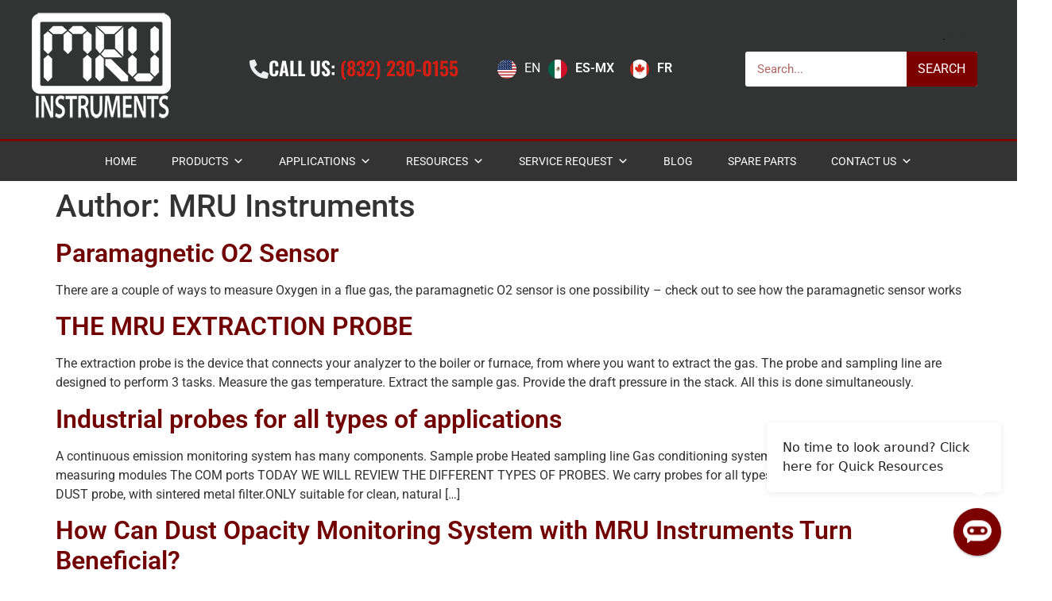

--- FILE ---
content_type: text/html; charset=UTF-8
request_url: https://mru-instruments.com/author/marwen/
body_size: 27886
content:
<!doctype html>
<html lang="en-US" prefix="og: http://ogp.me/ns# fb: http://ogp.me/ns/fb#">
<head>
	<meta charset="UTF-8">
		<meta name="viewport" content="width=device-width, initial-scale=1">
	<link rel="profile" href="https://gmpg.org/xfn/11">
        <style>
body {
    margin: 0;
    font-family: -apple-system,BlinkMacSystemFont,Segoe UI,Roboto,Helvetica Neue,Arial,Noto Sans,sans-serif;
    font-size: 1rem;
    font-weight: 400;
    line-height: 1.5;
    color: #333;
    background-color: #fff;
    -webkit-font-smoothing: antialiased;
    -moz-osx-font-smoothing: grayscale;
}
.elementor .elementor-background-slideshow {
    height: 100%;
    width: 100%;
    top: 0;
    left: 0;
    position: absolute;
}

.elementor-background-overlay {
    height: 100%;
    width: 100%;
    top: 0;
    left: 0;
    position: absolute;
    background-image: url(https://mru-instruments.com/wp-content/uploads/2020/09/13_Mzk-slide-mru-bgs.gif);
    background-position: center center;
    background-size: cover;
    opacity: .6;
    transition: background .3s,border-radius .3s,opacity .3s;
}

.elementor-7 .elementor-element.elementor-element-69e872a1 {
    padding: 100px 0;
}

@media only screen and (min-width: 1100px) {
	.elementor-7 .elementor-element.elementor-element-7886510 {
		min-height: 830px;
	}
}
        </style>

	<meta name='robots' content='index, follow, max-image-preview:large, max-snippet:-1, max-video-preview:-1' />
	<style>img:is([sizes="auto" i], [sizes^="auto," i]) { contain-intrinsic-size: 3000px 1500px }</style>
	
<!-- Google Tag Manager for WordPress by gtm4wp.com -->
<script data-cfasync="false" data-pagespeed-no-defer>
	var gtm4wp_datalayer_name = "dataLayer";
	var dataLayer = dataLayer || [];
	const gtm4wp_use_sku_instead = false;
	const gtm4wp_currency = 'USD';
	const gtm4wp_product_per_impression = false;
	const gtm4wp_clear_ecommerce = false;
	const gtm4wp_datalayer_max_timeout = 2000;
</script>
<!-- End Google Tag Manager for WordPress by gtm4wp.com --><!-- Google tag (gtag.js) consent mode dataLayer added by Site Kit -->
<script id="google_gtagjs-js-consent-mode-data-layer">
window.dataLayer = window.dataLayer || [];function gtag(){dataLayer.push(arguments);}
gtag('consent', 'default', {"ad_personalization":"denied","ad_storage":"denied","ad_user_data":"denied","analytics_storage":"denied","functionality_storage":"denied","security_storage":"denied","personalization_storage":"denied","region":["AT","BE","BG","CH","CY","CZ","DE","DK","EE","ES","FI","FR","GB","GR","HR","HU","IE","IS","IT","LI","LT","LU","LV","MT","NL","NO","PL","PT","RO","SE","SI","SK"],"wait_for_update":500});
window._googlesitekitConsentCategoryMap = {"statistics":["analytics_storage"],"marketing":["ad_storage","ad_user_data","ad_personalization"],"functional":["functionality_storage","security_storage"],"preferences":["personalization_storage"]};
window._googlesitekitConsents = {"ad_personalization":"denied","ad_storage":"denied","ad_user_data":"denied","analytics_storage":"denied","functionality_storage":"denied","security_storage":"denied","personalization_storage":"denied","region":["AT","BE","BG","CH","CY","CZ","DE","DK","EE","ES","FI","FR","GB","GR","HR","HU","IE","IS","IT","LI","LT","LU","LV","MT","NL","NO","PL","PT","RO","SE","SI","SK"],"wait_for_update":500};
</script>
<!-- End Google tag (gtag.js) consent mode dataLayer added by Site Kit -->

	<!-- This site is optimized with the Yoast SEO Premium plugin v26.4 (Yoast SEO v26.4) - https://yoast.com/wordpress/plugins/seo/ -->
	<title>MRU Instruments, Author at MRU Instruments - Emissions Analyzers</title>
	<link rel="canonical" href="https://mru-instruments.com/author/marwen/" />
	<link rel="next" href="https://mru-instruments.com/author/marwen/page/2/" />
	<meta property="og:locale" content="en_US" />
	<meta property="og:type" content="profile" />
	<meta property="og:title" content="MRU Instruments" />
	<meta property="og:url" content="https://mru-instruments.com/author/marwen/" />
	<meta property="og:site_name" content="MRU Instruments - Emissions Analyzers" />
	<meta property="og:image" content="https://secure.gravatar.com/avatar/0143861907041471330f629ef508347056f1f0be0b89b7a0312e9078d9a7b603?s=500&d=mm&r=g" />
	<meta name="twitter:card" content="summary_large_image" />
	<script type="application/ld+json" class="yoast-schema-graph">{"@context":"https://schema.org","@graph":[{"@type":"ProfilePage","@id":"https://mru-instruments.com/author/marwen/","url":"https://mru-instruments.com/author/marwen/","name":"MRU Instruments, Author at MRU Instruments - Emissions Analyzers","isPartOf":{"@id":"https://mru-instruments.com/#website"},"breadcrumb":{"@id":"https://mru-instruments.com/author/marwen/#breadcrumb"},"inLanguage":"en-US","potentialAction":[{"@type":"ReadAction","target":["https://mru-instruments.com/author/marwen/"]}]},{"@type":"BreadcrumbList","@id":"https://mru-instruments.com/author/marwen/#breadcrumb","itemListElement":[{"@type":"ListItem","position":1,"name":"Home","item":"https://mru-instruments.com/"},{"@type":"ListItem","position":2,"name":"Archives for MRU Instruments"}]},{"@type":"WebSite","@id":"https://mru-instruments.com/#website","url":"https://mru-instruments.com/","name":"MRU Instruments - Gas and Emissions Analyzers","description":"Emission Monitoring Systems - US Operations","publisher":{"@id":"https://mru-instruments.com/#organization"},"potentialAction":[{"@type":"SearchAction","target":{"@type":"EntryPoint","urlTemplate":"https://mru-instruments.com/?s={search_term_string}"},"query-input":{"@type":"PropertyValueSpecification","valueRequired":true,"valueName":"search_term_string"}}],"inLanguage":"en-US"},{"@type":"Organization","@id":"https://mru-instruments.com/#organization","name":"MRU Instruments - Gas and Emissions Analyzers","url":"https://mru-instruments.com/","logo":{"@type":"ImageObject","inLanguage":"en-US","@id":"https://mru-instruments.com/#/schema/logo/image/","url":"https://mru-instruments.com/wp-content/uploads/2024/04/340490096_603686218304506_7204023288968043763_n.jpg","contentUrl":"https://mru-instruments.com/wp-content/uploads/2024/04/340490096_603686218304506_7204023288968043763_n.jpg","width":320,"height":320,"caption":"MRU Instruments - Gas and Emissions Analyzers"},"image":{"@id":"https://mru-instruments.com/#/schema/logo/image/"},"sameAs":["https://www.facebook.com/MRU4U","https://www.linkedin.com/company/mru-instruments"]},{"@type":"Person","@id":"https://mru-instruments.com/#/schema/person/3a84a0fb971b14bdce42f138b1108636","name":"MRU Instruments","image":{"@type":"ImageObject","inLanguage":"en-US","@id":"https://mru-instruments.com/#/schema/person/image/","url":"https://secure.gravatar.com/avatar/0143861907041471330f629ef508347056f1f0be0b89b7a0312e9078d9a7b603?s=96&d=mm&r=g","contentUrl":"https://secure.gravatar.com/avatar/0143861907041471330f629ef508347056f1f0be0b89b7a0312e9078d9a7b603?s=96&d=mm&r=g","caption":"MRU Instruments"},"sameAs":["https://www.mru-instruments.com/"],"mainEntityOfPage":{"@id":"https://mru-instruments.com/author/marwen/"}}]}</script>
	<!-- / Yoast SEO Premium plugin. -->


<link rel='dns-prefetch' href='//www.googletagmanager.com' />
<link rel='dns-prefetch' href='//static.botstar.com' />
<link rel='dns-prefetch' href='//fonts.googleapis.com' />
<link rel='dns-prefetch' href='//cdnjs.cloudflare.com' />
<link rel="alternate" type="application/rss+xml" title="MRU Instruments - Emissions Analyzers &raquo; Feed" href="https://mru-instruments.com/feed/" />
<link rel="alternate" type="application/rss+xml" title="MRU Instruments - Emissions Analyzers &raquo; Comments Feed" href="https://mru-instruments.com/comments/feed/" />
<link rel="alternate" type="application/rss+xml" title="MRU Instruments - Emissions Analyzers &raquo; Posts by MRU Instruments Feed" href="https://mru-instruments.com/author/marwen/feed/" />
<script>
window._wpemojiSettings = {"baseUrl":"https:\/\/s.w.org\/images\/core\/emoji\/16.0.1\/72x72\/","ext":".png","svgUrl":"https:\/\/s.w.org\/images\/core\/emoji\/16.0.1\/svg\/","svgExt":".svg","source":{"concatemoji":"https:\/\/mru-instruments.com\/wp-includes\/js\/wp-emoji-release.min.js?ver=6.8.3"}};
/*! This file is auto-generated */
!function(s,n){var o,i,e;function c(e){try{var t={supportTests:e,timestamp:(new Date).valueOf()};sessionStorage.setItem(o,JSON.stringify(t))}catch(e){}}function p(e,t,n){e.clearRect(0,0,e.canvas.width,e.canvas.height),e.fillText(t,0,0);var t=new Uint32Array(e.getImageData(0,0,e.canvas.width,e.canvas.height).data),a=(e.clearRect(0,0,e.canvas.width,e.canvas.height),e.fillText(n,0,0),new Uint32Array(e.getImageData(0,0,e.canvas.width,e.canvas.height).data));return t.every(function(e,t){return e===a[t]})}function u(e,t){e.clearRect(0,0,e.canvas.width,e.canvas.height),e.fillText(t,0,0);for(var n=e.getImageData(16,16,1,1),a=0;a<n.data.length;a++)if(0!==n.data[a])return!1;return!0}function f(e,t,n,a){switch(t){case"flag":return n(e,"\ud83c\udff3\ufe0f\u200d\u26a7\ufe0f","\ud83c\udff3\ufe0f\u200b\u26a7\ufe0f")?!1:!n(e,"\ud83c\udde8\ud83c\uddf6","\ud83c\udde8\u200b\ud83c\uddf6")&&!n(e,"\ud83c\udff4\udb40\udc67\udb40\udc62\udb40\udc65\udb40\udc6e\udb40\udc67\udb40\udc7f","\ud83c\udff4\u200b\udb40\udc67\u200b\udb40\udc62\u200b\udb40\udc65\u200b\udb40\udc6e\u200b\udb40\udc67\u200b\udb40\udc7f");case"emoji":return!a(e,"\ud83e\udedf")}return!1}function g(e,t,n,a){var r="undefined"!=typeof WorkerGlobalScope&&self instanceof WorkerGlobalScope?new OffscreenCanvas(300,150):s.createElement("canvas"),o=r.getContext("2d",{willReadFrequently:!0}),i=(o.textBaseline="top",o.font="600 32px Arial",{});return e.forEach(function(e){i[e]=t(o,e,n,a)}),i}function t(e){var t=s.createElement("script");t.src=e,t.defer=!0,s.head.appendChild(t)}"undefined"!=typeof Promise&&(o="wpEmojiSettingsSupports",i=["flag","emoji"],n.supports={everything:!0,everythingExceptFlag:!0},e=new Promise(function(e){s.addEventListener("DOMContentLoaded",e,{once:!0})}),new Promise(function(t){var n=function(){try{var e=JSON.parse(sessionStorage.getItem(o));if("object"==typeof e&&"number"==typeof e.timestamp&&(new Date).valueOf()<e.timestamp+604800&&"object"==typeof e.supportTests)return e.supportTests}catch(e){}return null}();if(!n){if("undefined"!=typeof Worker&&"undefined"!=typeof OffscreenCanvas&&"undefined"!=typeof URL&&URL.createObjectURL&&"undefined"!=typeof Blob)try{var e="postMessage("+g.toString()+"("+[JSON.stringify(i),f.toString(),p.toString(),u.toString()].join(",")+"));",a=new Blob([e],{type:"text/javascript"}),r=new Worker(URL.createObjectURL(a),{name:"wpTestEmojiSupports"});return void(r.onmessage=function(e){c(n=e.data),r.terminate(),t(n)})}catch(e){}c(n=g(i,f,p,u))}t(n)}).then(function(e){for(var t in e)n.supports[t]=e[t],n.supports.everything=n.supports.everything&&n.supports[t],"flag"!==t&&(n.supports.everythingExceptFlag=n.supports.everythingExceptFlag&&n.supports[t]);n.supports.everythingExceptFlag=n.supports.everythingExceptFlag&&!n.supports.flag,n.DOMReady=!1,n.readyCallback=function(){n.DOMReady=!0}}).then(function(){return e}).then(function(){var e;n.supports.everything||(n.readyCallback(),(e=n.source||{}).concatemoji?t(e.concatemoji):e.wpemoji&&e.twemoji&&(t(e.twemoji),t(e.wpemoji)))}))}((window,document),window._wpemojiSettings);
</script>
<style>@media screen and (max-width: 650px) {body {padding-bottom:60px;}}</style>		<style id="content-control-block-styles">
			@media (max-width: 640px) {
	.cc-hide-on-mobile {
		display: none !important;
	}
}
@media (min-width: 641px) and (max-width: 920px) {
	.cc-hide-on-tablet {
		display: none !important;
	}
}
@media (min-width: 921px) and (max-width: 1440px) {
	.cc-hide-on-desktop {
		display: none !important;
	}
}		</style>
		
<link rel='stylesheet' id='formidable-css' href='https://mru-instruments.com/wp-content/plugins/formidable/css/formidableforms.css?ver=1151230' media='all' />
<link rel='stylesheet' id='sbi_styles-css' href='https://mru-instruments.com/wp-content/plugins/instagram-feed/css/sbi-styles.min.css?ver=6.10.0' media='all' />
<style id='wp-emoji-styles-inline-css'>

	img.wp-smiley, img.emoji {
		display: inline !important;
		border: none !important;
		box-shadow: none !important;
		height: 1em !important;
		width: 1em !important;
		margin: 0 0.07em !important;
		vertical-align: -0.1em !important;
		background: none !important;
		padding: 0 !important;
	}
</style>
<link rel='stylesheet' id='content-control-block-styles-css' href='https://mru-instruments.com/wp-content/plugins/content-control/dist/style-block-editor.css?ver=2.6.5' media='all' />
<style id='global-styles-inline-css'>
:root{--wp--preset--aspect-ratio--square: 1;--wp--preset--aspect-ratio--4-3: 4/3;--wp--preset--aspect-ratio--3-4: 3/4;--wp--preset--aspect-ratio--3-2: 3/2;--wp--preset--aspect-ratio--2-3: 2/3;--wp--preset--aspect-ratio--16-9: 16/9;--wp--preset--aspect-ratio--9-16: 9/16;--wp--preset--color--black: #000000;--wp--preset--color--cyan-bluish-gray: #abb8c3;--wp--preset--color--white: #ffffff;--wp--preset--color--pale-pink: #f78da7;--wp--preset--color--vivid-red: #cf2e2e;--wp--preset--color--luminous-vivid-orange: #ff6900;--wp--preset--color--luminous-vivid-amber: #fcb900;--wp--preset--color--light-green-cyan: #7bdcb5;--wp--preset--color--vivid-green-cyan: #00d084;--wp--preset--color--pale-cyan-blue: #8ed1fc;--wp--preset--color--vivid-cyan-blue: #0693e3;--wp--preset--color--vivid-purple: #9b51e0;--wp--preset--gradient--vivid-cyan-blue-to-vivid-purple: linear-gradient(135deg,rgba(6,147,227,1) 0%,rgb(155,81,224) 100%);--wp--preset--gradient--light-green-cyan-to-vivid-green-cyan: linear-gradient(135deg,rgb(122,220,180) 0%,rgb(0,208,130) 100%);--wp--preset--gradient--luminous-vivid-amber-to-luminous-vivid-orange: linear-gradient(135deg,rgba(252,185,0,1) 0%,rgba(255,105,0,1) 100%);--wp--preset--gradient--luminous-vivid-orange-to-vivid-red: linear-gradient(135deg,rgba(255,105,0,1) 0%,rgb(207,46,46) 100%);--wp--preset--gradient--very-light-gray-to-cyan-bluish-gray: linear-gradient(135deg,rgb(238,238,238) 0%,rgb(169,184,195) 100%);--wp--preset--gradient--cool-to-warm-spectrum: linear-gradient(135deg,rgb(74,234,220) 0%,rgb(151,120,209) 20%,rgb(207,42,186) 40%,rgb(238,44,130) 60%,rgb(251,105,98) 80%,rgb(254,248,76) 100%);--wp--preset--gradient--blush-light-purple: linear-gradient(135deg,rgb(255,206,236) 0%,rgb(152,150,240) 100%);--wp--preset--gradient--blush-bordeaux: linear-gradient(135deg,rgb(254,205,165) 0%,rgb(254,45,45) 50%,rgb(107,0,62) 100%);--wp--preset--gradient--luminous-dusk: linear-gradient(135deg,rgb(255,203,112) 0%,rgb(199,81,192) 50%,rgb(65,88,208) 100%);--wp--preset--gradient--pale-ocean: linear-gradient(135deg,rgb(255,245,203) 0%,rgb(182,227,212) 50%,rgb(51,167,181) 100%);--wp--preset--gradient--electric-grass: linear-gradient(135deg,rgb(202,248,128) 0%,rgb(113,206,126) 100%);--wp--preset--gradient--midnight: linear-gradient(135deg,rgb(2,3,129) 0%,rgb(40,116,252) 100%);--wp--preset--font-size--small: 13px;--wp--preset--font-size--medium: 20px;--wp--preset--font-size--large: 36px;--wp--preset--font-size--x-large: 42px;--wp--preset--spacing--20: 0.44rem;--wp--preset--spacing--30: 0.67rem;--wp--preset--spacing--40: 1rem;--wp--preset--spacing--50: 1.5rem;--wp--preset--spacing--60: 2.25rem;--wp--preset--spacing--70: 3.38rem;--wp--preset--spacing--80: 5.06rem;--wp--preset--shadow--natural: 6px 6px 9px rgba(0, 0, 0, 0.2);--wp--preset--shadow--deep: 12px 12px 50px rgba(0, 0, 0, 0.4);--wp--preset--shadow--sharp: 6px 6px 0px rgba(0, 0, 0, 0.2);--wp--preset--shadow--outlined: 6px 6px 0px -3px rgba(255, 255, 255, 1), 6px 6px rgba(0, 0, 0, 1);--wp--preset--shadow--crisp: 6px 6px 0px rgba(0, 0, 0, 1);}:root { --wp--style--global--content-size: 800px;--wp--style--global--wide-size: 1200px; }:where(body) { margin: 0; }.wp-site-blocks > .alignleft { float: left; margin-right: 2em; }.wp-site-blocks > .alignright { float: right; margin-left: 2em; }.wp-site-blocks > .aligncenter { justify-content: center; margin-left: auto; margin-right: auto; }:where(.wp-site-blocks) > * { margin-block-start: 24px; margin-block-end: 0; }:where(.wp-site-blocks) > :first-child { margin-block-start: 0; }:where(.wp-site-blocks) > :last-child { margin-block-end: 0; }:root { --wp--style--block-gap: 24px; }:root :where(.is-layout-flow) > :first-child{margin-block-start: 0;}:root :where(.is-layout-flow) > :last-child{margin-block-end: 0;}:root :where(.is-layout-flow) > *{margin-block-start: 24px;margin-block-end: 0;}:root :where(.is-layout-constrained) > :first-child{margin-block-start: 0;}:root :where(.is-layout-constrained) > :last-child{margin-block-end: 0;}:root :where(.is-layout-constrained) > *{margin-block-start: 24px;margin-block-end: 0;}:root :where(.is-layout-flex){gap: 24px;}:root :where(.is-layout-grid){gap: 24px;}.is-layout-flow > .alignleft{float: left;margin-inline-start: 0;margin-inline-end: 2em;}.is-layout-flow > .alignright{float: right;margin-inline-start: 2em;margin-inline-end: 0;}.is-layout-flow > .aligncenter{margin-left: auto !important;margin-right: auto !important;}.is-layout-constrained > .alignleft{float: left;margin-inline-start: 0;margin-inline-end: 2em;}.is-layout-constrained > .alignright{float: right;margin-inline-start: 2em;margin-inline-end: 0;}.is-layout-constrained > .aligncenter{margin-left: auto !important;margin-right: auto !important;}.is-layout-constrained > :where(:not(.alignleft):not(.alignright):not(.alignfull)){max-width: var(--wp--style--global--content-size);margin-left: auto !important;margin-right: auto !important;}.is-layout-constrained > .alignwide{max-width: var(--wp--style--global--wide-size);}body .is-layout-flex{display: flex;}.is-layout-flex{flex-wrap: wrap;align-items: center;}.is-layout-flex > :is(*, div){margin: 0;}body .is-layout-grid{display: grid;}.is-layout-grid > :is(*, div){margin: 0;}body{padding-top: 0px;padding-right: 0px;padding-bottom: 0px;padding-left: 0px;}a:where(:not(.wp-element-button)){text-decoration: underline;}:root :where(.wp-element-button, .wp-block-button__link){background-color: #32373c;border-width: 0;color: #fff;font-family: inherit;font-size: inherit;line-height: inherit;padding: calc(0.667em + 2px) calc(1.333em + 2px);text-decoration: none;}.has-black-color{color: var(--wp--preset--color--black) !important;}.has-cyan-bluish-gray-color{color: var(--wp--preset--color--cyan-bluish-gray) !important;}.has-white-color{color: var(--wp--preset--color--white) !important;}.has-pale-pink-color{color: var(--wp--preset--color--pale-pink) !important;}.has-vivid-red-color{color: var(--wp--preset--color--vivid-red) !important;}.has-luminous-vivid-orange-color{color: var(--wp--preset--color--luminous-vivid-orange) !important;}.has-luminous-vivid-amber-color{color: var(--wp--preset--color--luminous-vivid-amber) !important;}.has-light-green-cyan-color{color: var(--wp--preset--color--light-green-cyan) !important;}.has-vivid-green-cyan-color{color: var(--wp--preset--color--vivid-green-cyan) !important;}.has-pale-cyan-blue-color{color: var(--wp--preset--color--pale-cyan-blue) !important;}.has-vivid-cyan-blue-color{color: var(--wp--preset--color--vivid-cyan-blue) !important;}.has-vivid-purple-color{color: var(--wp--preset--color--vivid-purple) !important;}.has-black-background-color{background-color: var(--wp--preset--color--black) !important;}.has-cyan-bluish-gray-background-color{background-color: var(--wp--preset--color--cyan-bluish-gray) !important;}.has-white-background-color{background-color: var(--wp--preset--color--white) !important;}.has-pale-pink-background-color{background-color: var(--wp--preset--color--pale-pink) !important;}.has-vivid-red-background-color{background-color: var(--wp--preset--color--vivid-red) !important;}.has-luminous-vivid-orange-background-color{background-color: var(--wp--preset--color--luminous-vivid-orange) !important;}.has-luminous-vivid-amber-background-color{background-color: var(--wp--preset--color--luminous-vivid-amber) !important;}.has-light-green-cyan-background-color{background-color: var(--wp--preset--color--light-green-cyan) !important;}.has-vivid-green-cyan-background-color{background-color: var(--wp--preset--color--vivid-green-cyan) !important;}.has-pale-cyan-blue-background-color{background-color: var(--wp--preset--color--pale-cyan-blue) !important;}.has-vivid-cyan-blue-background-color{background-color: var(--wp--preset--color--vivid-cyan-blue) !important;}.has-vivid-purple-background-color{background-color: var(--wp--preset--color--vivid-purple) !important;}.has-black-border-color{border-color: var(--wp--preset--color--black) !important;}.has-cyan-bluish-gray-border-color{border-color: var(--wp--preset--color--cyan-bluish-gray) !important;}.has-white-border-color{border-color: var(--wp--preset--color--white) !important;}.has-pale-pink-border-color{border-color: var(--wp--preset--color--pale-pink) !important;}.has-vivid-red-border-color{border-color: var(--wp--preset--color--vivid-red) !important;}.has-luminous-vivid-orange-border-color{border-color: var(--wp--preset--color--luminous-vivid-orange) !important;}.has-luminous-vivid-amber-border-color{border-color: var(--wp--preset--color--luminous-vivid-amber) !important;}.has-light-green-cyan-border-color{border-color: var(--wp--preset--color--light-green-cyan) !important;}.has-vivid-green-cyan-border-color{border-color: var(--wp--preset--color--vivid-green-cyan) !important;}.has-pale-cyan-blue-border-color{border-color: var(--wp--preset--color--pale-cyan-blue) !important;}.has-vivid-cyan-blue-border-color{border-color: var(--wp--preset--color--vivid-cyan-blue) !important;}.has-vivid-purple-border-color{border-color: var(--wp--preset--color--vivid-purple) !important;}.has-vivid-cyan-blue-to-vivid-purple-gradient-background{background: var(--wp--preset--gradient--vivid-cyan-blue-to-vivid-purple) !important;}.has-light-green-cyan-to-vivid-green-cyan-gradient-background{background: var(--wp--preset--gradient--light-green-cyan-to-vivid-green-cyan) !important;}.has-luminous-vivid-amber-to-luminous-vivid-orange-gradient-background{background: var(--wp--preset--gradient--luminous-vivid-amber-to-luminous-vivid-orange) !important;}.has-luminous-vivid-orange-to-vivid-red-gradient-background{background: var(--wp--preset--gradient--luminous-vivid-orange-to-vivid-red) !important;}.has-very-light-gray-to-cyan-bluish-gray-gradient-background{background: var(--wp--preset--gradient--very-light-gray-to-cyan-bluish-gray) !important;}.has-cool-to-warm-spectrum-gradient-background{background: var(--wp--preset--gradient--cool-to-warm-spectrum) !important;}.has-blush-light-purple-gradient-background{background: var(--wp--preset--gradient--blush-light-purple) !important;}.has-blush-bordeaux-gradient-background{background: var(--wp--preset--gradient--blush-bordeaux) !important;}.has-luminous-dusk-gradient-background{background: var(--wp--preset--gradient--luminous-dusk) !important;}.has-pale-ocean-gradient-background{background: var(--wp--preset--gradient--pale-ocean) !important;}.has-electric-grass-gradient-background{background: var(--wp--preset--gradient--electric-grass) !important;}.has-midnight-gradient-background{background: var(--wp--preset--gradient--midnight) !important;}.has-small-font-size{font-size: var(--wp--preset--font-size--small) !important;}.has-medium-font-size{font-size: var(--wp--preset--font-size--medium) !important;}.has-large-font-size{font-size: var(--wp--preset--font-size--large) !important;}.has-x-large-font-size{font-size: var(--wp--preset--font-size--x-large) !important;}
:root :where(.wp-block-pullquote){font-size: 1.5em;line-height: 1.6;}
</style>
<link rel='stylesheet' id='woocommerce-layout-css' href='https://mru-instruments.com/wp-content/plugins/woocommerce/assets/css/woocommerce-layout.css?ver=10.3.5' media='all' />
<link rel='stylesheet' id='woocommerce-smallscreen-css' href='https://mru-instruments.com/wp-content/plugins/woocommerce/assets/css/woocommerce-smallscreen.css?ver=10.3.5' media='only screen and (max-width: 768px)' />
<link rel='stylesheet' id='woocommerce-general-css' href='https://mru-instruments.com/wp-content/plugins/woocommerce/assets/css/woocommerce.css?ver=10.3.5' media='all' />
<style id='woocommerce-inline-inline-css'>
.woocommerce form .form-row .required { visibility: visible; }
</style>
<link rel='stylesheet' id='ye_dynamic-css' href='https://mru-instruments.com/wp-content/plugins/youtube-embed/css/main.min.css?ver=5.4' media='all' />
<link rel='stylesheet' id='megamenu-css' href='https://mru-instruments.com/wp-content/uploads/maxmegamenu/style.css?ver=5cbeb9' media='all' />
<link rel='stylesheet' id='dashicons-css' href='https://mru-instruments.com/wp-includes/css/dashicons.min.css?ver=6.8.3' media='all' />
<style id='dashicons-inline-css'>
[data-font="Dashicons"]:before {font-family: 'Dashicons' !important;content: attr(data-icon) !important;speak: none !important;font-weight: normal !important;font-variant: normal !important;text-transform: none !important;line-height: 1 !important;font-style: normal !important;-webkit-font-smoothing: antialiased !important;-moz-osx-font-smoothing: grayscale !important;}
</style>
<link rel='stylesheet' id='weglot-css-css' href='https://mru-instruments.com/wp-content/plugins/weglot/dist/css/front-css.css?ver=5.2' media='all' />
<link rel='stylesheet' id='new-flag-css-css' href='https://mru-instruments.com/wp-content/plugins/weglot/dist/css/new-flags.css?ver=5.2' media='all' />
<style id='custom-flag-handle-inline-css'>
.weglot-flags.flag-0.wg-en>a:before,.weglot-flags.flag-0.wg-en>span:before {background-image: url(https://cdn.weglot.com/flags/rectangle_mat/us.svg); }.weglot-flags.flag-0.wg-a0>a:before,.weglot-flags.flag-0.wg-a0>span:before {background-image: url(https://cdn.weglot.com/flags/rectangle_mat/mx.svg); }.weglot-flags.flag-0.wg-fr>a:before,.weglot-flags.flag-0.wg-fr>span:before {background-image: url(https://cdn.weglot.com/flags/rectangle_mat/ca.svg); }.weglot-flags.flag-1.wg-en>a:before,.weglot-flags.flag-1.wg-en>span:before {background-image: url(https://cdn.weglot.com/flags/shiny/us.svg); }.weglot-flags.flag-1.wg-a0>a:before,.weglot-flags.flag-1.wg-a0>span:before {background-image: url(https://cdn.weglot.com/flags/shiny/mx.svg); }.weglot-flags.flag-1.wg-fr>a:before,.weglot-flags.flag-1.wg-fr>span:before {background-image: url(https://cdn.weglot.com/flags/shiny/ca.svg); }.weglot-flags.flag-2.wg-en>a:before,.weglot-flags.flag-2.wg-en>span:before {background-image: url(https://cdn.weglot.com/flags/square/us.svg); }.weglot-flags.flag-2.wg-a0>a:before,.weglot-flags.flag-2.wg-a0>span:before {background-image: url(https://cdn.weglot.com/flags/square/mx.svg); }.weglot-flags.flag-2.wg-fr>a:before,.weglot-flags.flag-2.wg-fr>span:before {background-image: url(https://cdn.weglot.com/flags/square/ca.svg); }.weglot-flags.flag-3.wg-en>a:before,.weglot-flags.flag-3.wg-en>span:before {background-image: url(https://cdn.weglot.com/flags/circle/us.svg); }.weglot-flags.flag-3.wg-a0>a:before,.weglot-flags.flag-3.wg-a0>span:before {background-image: url(https://cdn.weglot.com/flags/circle/mx.svg); }.weglot-flags.flag-3.wg-fr>a:before,.weglot-flags.flag-3.wg-fr>span:before {background-image: url(https://cdn.weglot.com/flags/circle/ca.svg); }
</style>
<link rel='stylesheet' id='brands-styles-css' href='https://mru-instruments.com/wp-content/plugins/woocommerce/assets/css/brands.css?ver=10.3.5' media='all' />
<link rel='stylesheet' id='hello-elementor-theme-style-css' href='https://mru-instruments.com/wp-content/themes/hello-elementor/assets/css/theme.css?ver=3.4.4' media='all' />
<link rel='stylesheet' id='hello-elementor-child-style-css' href='https://mru-instruments.com/wp-content/themes/hello-mru/style.css?ver=1764082069' media='all' />
<link rel='stylesheet' id='fraleway-css' href='https://fonts.googleapis.com/css2?family=Raleway:ital,wght@0,400;0,600;1,400;1,600&#038;display=swap' media='all' />
<link rel='stylesheet' id='owp-animate-css' href='https://cdnjs.cloudflare.com/ajax/libs/animate.css/4.1.1/animate.min.css' media='all' />
<link rel='stylesheet' id='hello-elementor-css' href='https://mru-instruments.com/wp-content/themes/hello-elementor/assets/css/reset.css?ver=3.4.4' media='all' />
<link rel='stylesheet' id='hello-elementor-header-footer-css' href='https://mru-instruments.com/wp-content/themes/hello-elementor/assets/css/header-footer.css?ver=3.4.4' media='all' />
<link rel='stylesheet' id='elementor-frontend-css' href='https://mru-instruments.com/wp-content/plugins/elementor/assets/css/frontend.min.css?ver=3.33.2' media='all' />
<link rel='stylesheet' id='widget-image-css' href='https://mru-instruments.com/wp-content/plugins/elementor/assets/css/widget-image.min.css?ver=3.33.2' media='all' />
<link rel='stylesheet' id='widget-icon-box-css' href='https://mru-instruments.com/wp-content/plugins/elementor/assets/css/widget-icon-box.min.css?ver=3.33.2' media='all' />
<link rel='stylesheet' id='widget-search-form-css' href='https://mru-instruments.com/wp-content/plugins/elementor-pro/assets/css/widget-search-form.min.css?ver=3.33.1' media='all' />
<link rel='stylesheet' id='elementor-icons-shared-0-css' href='https://mru-instruments.com/wp-content/plugins/elementor/assets/lib/font-awesome/css/fontawesome.min.css?ver=5.15.3' media='all' />
<link rel='stylesheet' id='elementor-icons-fa-solid-css' href='https://mru-instruments.com/wp-content/plugins/elementor/assets/lib/font-awesome/css/solid.min.css?ver=5.15.3' media='all' />
<link rel='stylesheet' id='e-sticky-css' href='https://mru-instruments.com/wp-content/plugins/elementor-pro/assets/css/modules/sticky.min.css?ver=3.33.1' media='all' />
<link rel='stylesheet' id='swiper-css' href='https://mru-instruments.com/wp-content/plugins/elementor/assets/lib/swiper/v8/css/swiper.min.css?ver=8.4.5' media='all' />
<link rel='stylesheet' id='e-swiper-css' href='https://mru-instruments.com/wp-content/plugins/elementor/assets/css/conditionals/e-swiper.min.css?ver=3.33.2' media='all' />
<link rel='stylesheet' id='widget-social-icons-css' href='https://mru-instruments.com/wp-content/plugins/elementor/assets/css/widget-social-icons.min.css?ver=3.33.2' media='all' />
<link rel='stylesheet' id='e-apple-webkit-css' href='https://mru-instruments.com/wp-content/plugins/elementor/assets/css/conditionals/apple-webkit.min.css?ver=3.33.2' media='all' />
<link rel='stylesheet' id='widget-heading-css' href='https://mru-instruments.com/wp-content/plugins/elementor/assets/css/widget-heading.min.css?ver=3.33.2' media='all' />
<link rel='stylesheet' id='widget-nav-menu-css' href='https://mru-instruments.com/wp-content/plugins/elementor-pro/assets/css/widget-nav-menu.min.css?ver=3.33.1' media='all' />
<link rel='stylesheet' id='elementor-post-3834-css' href='https://mru-instruments.com/wp-content/uploads/elementor/css/post-3834.css?ver=1764059751' media='all' />
<link rel='stylesheet' id='sbistyles-css' href='https://mru-instruments.com/wp-content/plugins/instagram-feed/css/sbi-styles.min.css?ver=6.10.0' media='all' />
<link rel='stylesheet' id='elementor-post-3857-css' href='https://mru-instruments.com/wp-content/uploads/elementor/css/post-3857.css?ver=1764059753' media='all' />
<link rel='stylesheet' id='elementor-post-3853-css' href='https://mru-instruments.com/wp-content/uploads/elementor/css/post-3853.css?ver=1764059754' media='all' />
<link rel='stylesheet' id='jquery-fixedheadertable-style-css' href='https://mru-instruments.com/wp-content/plugins/yith-woocommerce-compare-premium/assets/css/jquery.dataTables.css?ver=1.10.18' media='all' />
<link rel='stylesheet' id='yith_woocompare_owl_style-css' href='https://mru-instruments.com/wp-content/plugins/yith-woocommerce-compare-premium/assets/css/owl.carousel.css?ver=2.0.0' media='all' />
<link rel='stylesheet' id='yith_woocompare_page-css' href='https://mru-instruments.com/wp-content/plugins/yith-woocommerce-compare-premium/assets/css/compare.css?ver=3.5.0' media='all' />
<style id='yith_woocompare_page-inline-css'>
#yith-woocompare h1,
#yith-woocompare h2,
#yith-woocompare h3 {
	color: #333333;
}

#yith-woocompare .remove a {
	color: #777777;
}
#yith-woocompare .remove a:hover {
	color: #333333;
}

#yith-woocompare table.compare-list .product_info .button,
#yith-woocompare table.compare-list .add-to-cart .button,
#yith-woocompare table.compare-list .added_to_cart,
#yith-woocompare-related .related-products .button,
.compare.button {
	color: #ffffff;
	background-color: #b2b2b2;
}

#yith-woocompare table.compare-list .product_info .button:hover,
#yith-woocompare table.compare-list .add-to-cart .button:hover,
#yith-woocompare table.compare-list .added_to_cart:hover,
#yith-woocompare-related .related-products .button:hover,
.compare.button:hover {
	color: #ffffff;
	background-color: #303030;
}

#yith-woocompare table.compare-list .rating .star-rating {
	color: #303030;
}

#yith-woocompare table.compare-list tr.different,
#yith-woocompare table.compare-list tr.different th {
	background-color: #e4e4e4 !important;
}


#yith-woocompare-share a:hover,
#yith-woocompare-cat-nav li a:hover, #yith-woocompare-cat-nav li .active,
.yith-woocompare-popup-close:hover {
	border-color: #333333;
	color: #333333;
}
</style>
<link rel='stylesheet' id='yith-woocompare-widget-css' href='https://mru-instruments.com/wp-content/plugins/yith-woocommerce-compare-premium/assets/css/widget.css?ver=3.5.0' media='all' />
<link rel='stylesheet' id='wapf-frontend-css' href='https://mru-instruments.com/wp-content/plugins/advanced-product-fields-for-woocommerce-extended/assets/css/frontend.min.css?ver=2.7.11' media='all' />
<link rel='stylesheet' id='call-now-button-modern-style-css' href='https://mru-instruments.com/wp-content/plugins/call-now-button/resources/style/modern.css?ver=1.5.5' media='all' />
<link rel='stylesheet' id='elementor-gf-local-roboto-css' href='https://mru-instruments.com/wp-content/uploads/elementor/google-fonts/css/roboto.css?ver=1742283450' media='all' />
<link rel='stylesheet' id='elementor-gf-local-robotoslab-css' href='https://mru-instruments.com/wp-content/uploads/elementor/google-fonts/css/robotoslab.css?ver=1742283466' media='all' />
<link rel='stylesheet' id='elementor-gf-local-oswald-css' href='https://mru-instruments.com/wp-content/uploads/elementor/google-fonts/css/oswald.css?ver=1742283474' media='all' />
<link rel='stylesheet' id='elementor-gf-local-opensans-css' href='https://mru-instruments.com/wp-content/uploads/elementor/google-fonts/css/opensans.css?ver=1742283508' media='all' />
<link rel='stylesheet' id='elementor-icons-fa-brands-css' href='https://mru-instruments.com/wp-content/plugins/elementor/assets/lib/font-awesome/css/brands.min.css?ver=5.15.3' media='all' />
<script type="text/template" id="tmpl-variation-template">
	<div class="woocommerce-variation-description">{{{ data.variation.variation_description }}}</div>
	<div class="woocommerce-variation-price">{{{ data.variation.price_html }}}</div>
	<div class="woocommerce-variation-availability">{{{ data.variation.availability_html }}}</div>
</script>
<script type="text/template" id="tmpl-unavailable-variation-template">
	<p role="alert">Sorry, this product is unavailable. Please choose a different combination.</p>
</script>
<script id="woocommerce-google-analytics-integration-gtag-js-after">
/* Google Analytics for WooCommerce (gtag.js) */
					window.dataLayer = window.dataLayer || [];
					function gtag(){dataLayer.push(arguments);}
					// Set up default consent state.
					for ( const mode of [{"analytics_storage":"denied","ad_storage":"denied","ad_user_data":"denied","ad_personalization":"denied","region":["AT","BE","BG","HR","CY","CZ","DK","EE","FI","FR","DE","GR","HU","IS","IE","IT","LV","LI","LT","LU","MT","NL","NO","PL","PT","RO","SK","SI","ES","SE","GB","CH"]}] || [] ) {
						gtag( "consent", "default", { "wait_for_update": 500, ...mode } );
					}
					gtag("js", new Date());
					gtag("set", "developer_id.dOGY3NW", true);
					gtag("config", "G-5863V4DLZJ", {"track_404":true,"allow_google_signals":true,"logged_in":false,"linker":{"domains":[],"allow_incoming":false},"custom_map":{"dimension1":"logged_in"}});
</script>
<script src="https://mru-instruments.com/wp-includes/js/jquery/jquery.min.js?ver=3.7.1" id="jquery-core-js"></script>
<script src="https://mru-instruments.com/wp-includes/js/jquery/jquery-migrate.min.js?ver=3.4.1" id="jquery-migrate-js"></script>
<script id="jquery-js-after">
if (typeof (window.wpfReadyList) == "undefined") {
			var v = jQuery.fn.jquery;
			if (v && parseInt(v) >= 3 && window.self === window.top) {
				var readyList=[];
				window.originalReadyMethod = jQuery.fn.ready;
				jQuery.fn.ready = function(){
					if(arguments.length && arguments.length > 0 && typeof arguments[0] === "function") {
						readyList.push({"c": this, "a": arguments});
					}
					return window.originalReadyMethod.apply( this, arguments );
				};
				window.wpfReadyList = readyList;
			}}
</script>
<script src="https://mru-instruments.com/wp-includes/js/underscore.min.js?ver=1.13.7" id="underscore-js"></script>
<script id="wp-util-js-extra">
var _wpUtilSettings = {"ajax":{"url":"\/wp-admin\/admin-ajax.php"}};
</script>
<script src="https://mru-instruments.com/wp-includes/js/wp-util.min.js?ver=6.8.3" id="wp-util-js"></script>
<script src="https://mru-instruments.com/wp-content/plugins/woocommerce/assets/js/jquery-blockui/jquery.blockUI.min.js?ver=2.7.0-wc.10.3.5" id="wc-jquery-blockui-js" data-wp-strategy="defer"></script>
<script src="https://mru-instruments.com/wp-content/plugins/woocommerce/assets/js/js-cookie/js.cookie.min.js?ver=2.1.4-wc.10.3.5" id="wc-js-cookie-js" defer data-wp-strategy="defer"></script>
<script id="woocommerce-js-extra">
var woocommerce_params = {"ajax_url":"\/wp-admin\/admin-ajax.php","wc_ajax_url":"\/?wc-ajax=%%endpoint%%","i18n_password_show":"Show password","i18n_password_hide":"Hide password"};
</script>
<script src="https://mru-instruments.com/wp-content/plugins/woocommerce/assets/js/frontend/woocommerce.min.js?ver=10.3.5" id="woocommerce-js" defer data-wp-strategy="defer"></script>
<script id="wpgmza_data-js-extra">
var wpgmza_google_api_status = {"message":"Enqueued","code":"ENQUEUED"};
</script>
<script src="https://mru-instruments.com/wp-content/plugins/wp-google-maps/wpgmza_data.js?ver=6.8.3" id="wpgmza_data-js"></script>
<script src="https://mru-instruments.com/wp-content/plugins/weglot/dist/front-js.js?ver=5.2" id="wp-weglot-js-js"></script>
<script id="WCPAY_ASSETS-js-extra">
var wcpayAssets = {"url":"https:\/\/mru-instruments.com\/wp-content\/plugins\/woocommerce-payments\/dist\/"};
</script>

<!-- Google tag (gtag.js) snippet added by Site Kit -->
<!-- Google Analytics snippet added by Site Kit -->
<!-- Google Ads snippet added by Site Kit -->
<script src="https://www.googletagmanager.com/gtag/js?id=GT-WPL2NMJ" id="google_gtagjs-js" async></script>
<script id="google_gtagjs-js-after">
window.dataLayer = window.dataLayer || [];function gtag(){dataLayer.push(arguments);}
gtag("set","linker",{"domains":["mru-instruments.com"]});
gtag("js", new Date());
gtag("set", "developer_id.dZTNiMT", true);
gtag("config", "GT-WPL2NMJ");
gtag("config", "AW-762531925");
</script>
<link rel="https://api.w.org/" href="https://mru-instruments.com/wp-json/" /><link rel="alternate" title="JSON" type="application/json" href="https://mru-instruments.com/wp-json/wp/v2/users/2" /><link rel="EditURI" type="application/rsd+xml" title="RSD" href="https://mru-instruments.com/xmlrpc.php?rsd" />
<meta name="generator" content="WordPress 6.8.3" />
<meta name="generator" content="WooCommerce 10.3.5" />
<meta name="generator" content="Site Kit by Google 1.166.0" />
<!-- Google Tag Manager for WordPress by gtm4wp.com -->
<!-- GTM Container placement set to footer -->
<script data-cfasync="false" data-pagespeed-no-defer>
	var dataLayer_content = {"pagePostType":"post","pagePostType2":"author-post","pagePostAuthor":"MRU Instruments","customerTotalOrders":0,"customerTotalOrderValue":0,"customerFirstName":"","customerLastName":"","customerBillingFirstName":"","customerBillingLastName":"","customerBillingCompany":"","customerBillingAddress1":"","customerBillingAddress2":"","customerBillingCity":"","customerBillingState":"","customerBillingPostcode":"","customerBillingCountry":"","customerBillingEmail":"","customerBillingEmailHash":"","customerBillingPhone":"","customerShippingFirstName":"","customerShippingLastName":"","customerShippingCompany":"","customerShippingAddress1":"","customerShippingAddress2":"","customerShippingCity":"","customerShippingState":"","customerShippingPostcode":"","customerShippingCountry":""};
	dataLayer.push( dataLayer_content );
</script>
<script data-cfasync="false" data-pagespeed-no-defer>
(function(w,d,s,l,i){w[l]=w[l]||[];w[l].push({'gtm.start':
new Date().getTime(),event:'gtm.js'});var f=d.getElementsByTagName(s)[0],
j=d.createElement(s),dl=l!='dataLayer'?'&l='+l:'';j.async=true;j.src=
'//www.googletagmanager.com/gtm.js?id='+i+dl;f.parentNode.insertBefore(j,f);
})(window,document,'script','dataLayer','GTM-KBKLJQ59');
</script>
<!-- End Google Tag Manager for WordPress by gtm4wp.com -->
<link rel="alternate" href="https://mru-instruments.com/author/marwen/" hreflang="en"/>
<link rel="alternate" href="https://mru-instruments.com/es-MX/author/marwen/" hreflang="es-MX"/>
<link rel="alternate" href="https://mru-instruments.com/fr/author/marwen/" hreflang="fr"/>
<script type="application/json" id="weglot-data">{"website":"https:\/\/mru-instruments.com","uid":"db0c1842c2","project_slug":"mru-instruments-com","language_from":"en","language_from_custom_flag":"us","language_from_custom_name":null,"excluded_paths":[],"excluded_blocks":[],"custom_settings":{"button_style":{"with_flags":true,"flag_type":"circle","with_name":true,"custom_css":"","is_dropdown":false,"full_name":false},"translate_search":true,"wp_user_version":"4.3.0","translate_email":false,"translate_amp":false,"switchers":[{"templates":{"name":"default","hash":"9239ac846cfd38e7b787a885b99a7aab759d88f0"},"location":[],"style":{"with_flags":true,"flag_type":"circle","with_name":true,"full_name":false,"is_dropdown":false}}]},"pending_translation_enabled":false,"curl_ssl_check_enabled":true,"custom_css":null,"languages":[{"language_to":"a0","custom_code":"es-MX","custom_name":"Spanish (Mexico)","custom_local_name":"Espanol (Mexico)","provider":null,"enabled":true,"automatic_translation_enabled":true,"deleted_at":null,"connect_host_destination":null,"custom_flag":"mx"},{"language_to":"fr","custom_code":null,"custom_name":null,"custom_local_name":null,"provider":null,"enabled":true,"automatic_translation_enabled":true,"deleted_at":null,"connect_host_destination":null,"custom_flag":"ca"}],"organization_slug":"w-74a9f2cf64","current_language":"en","switcher_links":{"en":"https:\/\/mru-instruments.com\/author\/marwen\/?wg-choose-original=true","a0":"https:\/\/mru-instruments.com\/es-MX\/author\/marwen\/?wg-choose-original=false","fr":"https:\/\/mru-instruments.com\/fr\/author\/marwen\/?wg-choose-original=false"},"original_path":"\/author\/marwen\/"}</script><!-- Google site verification - Google for WooCommerce -->
<meta name="google-site-verification" content="l9069az_aFH6T9ycr623NSMs_-srBAIQj8tKPTZiSco" />
        <meta name="bs:input:swgURL" content="type=string,description=SWG URL" />
    	<noscript><style>.woocommerce-product-gallery{ opacity: 1 !important; }</style></noscript>
	<meta name="generator" content="Elementor 3.33.2; features: additional_custom_breakpoints; settings: css_print_method-external, google_font-enabled, font_display-swap">
<!-- Global site tag (gtag.js) - Google Ads: 351012638 -->
<script async src="https://www.googletagmanager.com/gtag/js?id=AW-351012638"></script>
<script>
  window.dataLayer = window.dataLayer || [];
  function gtag(){dataLayer.push(arguments);}
  gtag('js', new Date());

  gtag('config', 'AW-351012638');
</script>
<!-- Event snippet for Website lead conversion page -->
<script>
  gtag('event', 'conversion', {'send_to': 'AW-351012638/IEeDCJ-I0MICEJ6OsKcB'});
</script>
<script async defer src='https://app.visitortracking.com/assets/js/tracer.js'></script>
<script>
function init_tracer() { 
   var tracer = new Tracer({  
   websiteId : "a5a61c3f-3115-4f1c-b2b5-6e9a46b1621e",  
   async : true, 
   debug : false }); 
 } 
 </script>
			<style>
				.e-con.e-parent:nth-of-type(n+4):not(.e-lazyloaded):not(.e-no-lazyload),
				.e-con.e-parent:nth-of-type(n+4):not(.e-lazyloaded):not(.e-no-lazyload) * {
					background-image: none !important;
				}
				@media screen and (max-height: 1024px) {
					.e-con.e-parent:nth-of-type(n+3):not(.e-lazyloaded):not(.e-no-lazyload),
					.e-con.e-parent:nth-of-type(n+3):not(.e-lazyloaded):not(.e-no-lazyload) * {
						background-image: none !important;
					}
				}
				@media screen and (max-height: 640px) {
					.e-con.e-parent:nth-of-type(n+2):not(.e-lazyloaded):not(.e-no-lazyload),
					.e-con.e-parent:nth-of-type(n+2):not(.e-lazyloaded):not(.e-no-lazyload) * {
						background-image: none !important;
					}
				}
			</style>
			
<!-- Google Tag Manager snippet added by Site Kit -->
<script>
			( function( w, d, s, l, i ) {
				w[l] = w[l] || [];
				w[l].push( {'gtm.start': new Date().getTime(), event: 'gtm.js'} );
				var f = d.getElementsByTagName( s )[0],
					j = d.createElement( s ), dl = l != 'dataLayer' ? '&l=' + l : '';
				j.async = true;
				j.src = 'https://www.googletagmanager.com/gtm.js?id=' + i + dl;
				f.parentNode.insertBefore( j, f );
			} )( window, document, 'script', 'dataLayer', 'GTM-KBKLJQ59' );
			
</script>

<!-- End Google Tag Manager snippet added by Site Kit -->
<link rel="icon" href="https://mru-instruments.com/wp-content/uploads/2020/08/MRU-RED-LOGO-NEU_Med-500-100x100.png" sizes="32x32" />
<link rel="icon" href="https://mru-instruments.com/wp-content/uploads/2020/08/MRU-RED-LOGO-NEU_Med-500-300x300.png" sizes="192x192" />
<link rel="apple-touch-icon" href="https://mru-instruments.com/wp-content/uploads/2020/08/MRU-RED-LOGO-NEU_Med-500-300x300.png" />
<meta name="msapplication-TileImage" content="https://mru-instruments.com/wp-content/uploads/2020/08/MRU-RED-LOGO-NEU_Med-500-300x300.png" />
		<style id="wp-custom-css">
			.woocommerce .quantity .qty {
  width: 5.631em;
}
		

.wapf-field-label label span{font-weight: bold}

.wapf-field-description ul{
	margin: 0; padding: 0;
	list-style: none;
}

.wapf-field-description li{
background: #d8ffe1; border-bottom: #cccccc 1px solid
}

.wapf-field-description li:before{
	content: '✓ '; color: green
}

#wapf_8978 .wapf-field-description li{
background: #ffd8d8; border-bottom: #cccccc 1px solid; padding: 5px
}

#wapf_8978 .wapf-field-description li:before{
	content: none; color: green
}


/*.wapf-field-description li:nth-child(odd) { background: #f2f2f2 }*/

.wapf-field-description .lired{background: #ffe5e5; }

li.lired::before {content: 'x '; color: red
}

.woocommerce-tabs table {
    border-collapse: collapse;
    width: 100%;
}

.woocommerce-tabs td, th { 
   text-align: center; 
   border: 1px solid #ddd; 
   padding:.5em 5px;
    font-size: 1.2em;
}
  .woocommerce-tabs th { 
    background-color:#f4f4f4;
    font-weight: normal;
  } 

.table-wrapper {
            overflow-x: auto;
        }
     .table-wrapper table {
            border-collapse: collapse;
            width: 100%;
        }
        .table-wrapper th, td {
            padding: 8px;
            text-align: left;
            border: 1px solid 
#ddd;
        }
       .table-wrapper th {
            background-color: 
#f2f2f2;
        }

.prod-title-block{width: 20%; display: block}

.prod-short-desc{width: 60%; display: block}

#uc_woocommerce_product_list_elementor_0577450 .product-text {
  flex-grow: 3;
}

@media only screen 
  and (min-device-width: 320px) 
  and (max-device-width: 480px) {

			.product-img{display: block; width: 100%}
			
.prod-title-block{width: 100%; display: block; float: left}

.product-short-description .prod-short-desc{width: 100%; display: block; float: left}
		
		/*The actual button*/
		.uc-buttons{display: inline; width: 100%; float: left; margin: 0 auto; }
		
		.uc-buttons a{
			display: block; float: left; width: 100%; margin: 0 auto; 
		}
.product-text-btn {
			display: block; float: left; width: 100%; margin: 0 auto;
		}
		

		/*the key line of code where details button go on its own line*/
#uc_woocommerce_product_list_elementor_0577450 * {
	 box-sizing: none; display: inline-block
		}
		
.product-text-wrapper .uc-buttons {
	 box-sizing: none; display: inline-block
		}
		
		#uc_woocommerce_product_list_elementor_b4209f5 * {
	 box-sizing: none; display: inline-block
		}
		
		
			
}

#nickx-gallery .nslick-slide {
    margin: 0 5px 0 !important;
}

div#tab-video_tab {
    display: flex;
    width: 100%;
    flex-wrap: wrap;
    gap: 2%;
}

div#tab-video_tab p {
    width: 49%;
    display: block;
}


@media (max-width: 767px) {
	div#tab-video_tab {
    display: block;
    gap: 0%;
}
div#tab-video_tab p {
    width: 100%;
    display: block;
}
.tc_video_slide.nslick-slide.nslick-current.nslick-active .product_video_iframe {
    height: 320px !important;
}
.nickx-slider-for .nslick-list.draggable {
    min-height: 320px !important;
    height: auto !important;
}	
}		</style>
		<style type="text/css">/** Mega Menu CSS: fs **/</style>

<!-- START - Open Graph and Twitter Card Tags 3.3.5 -->
 <!-- Facebook Open Graph -->
  <meta property="og:locale" content="en_US"/>
  <meta property="og:site_name" content="MRU Instruments - Emissions Analyzers"/>
  <meta property="og:title" content="MRU Instruments, Author at MRU Instruments - Emissions Analyzers"/>
  <meta property="og:url" content="https://mru-instruments.com/author/marwen/"/>
  <meta property="og:type" content="article"/>
  <meta property="og:description" content="Emission Monitoring Systems - US Operations"/>
  <meta property="og:image" content="https://mru-instruments.com/wp-content/uploads/2025/05/mru1200x630.jpg"/>
  <meta property="og:image:url" content="https://mru-instruments.com/wp-content/uploads/2025/05/mru1200x630.jpg"/>
  <meta property="og:image:secure_url" content="https://mru-instruments.com/wp-content/uploads/2025/05/mru1200x630.jpg"/>
 <!-- Google+ / Schema.org -->
 <!-- Twitter Cards -->
  <meta name="twitter:title" content="MRU Instruments, Author at MRU Instruments - Emissions Analyzers"/>
  <meta name="twitter:url" content="https://mru-instruments.com/author/marwen/"/>
  <meta name="twitter:description" content="Emission Monitoring Systems - US Operations"/>
  <meta name="twitter:image" content="https://mru-instruments.com/wp-content/uploads/2025/05/mru1200x630.jpg"/>
  <meta name="twitter:card" content="summary_large_image"/>
 <!-- SEO -->
 <!-- Misc. tags -->
 <!-- is_author | yoast_seo -->
<!-- END - Open Graph and Twitter Card Tags 3.3.5 -->
	
	<script type="application/ld+json">
{
  "@context": "https://schema.org/",
  "@type": "WebSite",
  "name": "MRU Instruments",
  "url": "https://mru-instruments.com/",
  "potentialAction": {
    "@type": "SearchAction",
    "target": "https://mru-instruments.com/products/{search_term_string}",
    "query-input": "required name=search_term_string"
  }
}
</script>
</head>
<body class="archive author author-marwen author-2 wp-custom-logo wp-embed-responsive wp-theme-hello-elementor wp-child-theme-hello-mru theme-hello-elementor woocommerce-no-js mega-menu-menu-1 service-active hello-elementor-default elementor-default elementor-kit-3834">

		<!-- Google Tag Manager (noscript) snippet added by Site Kit -->
		<noscript>
			<iframe src="https://www.googletagmanager.com/ns.html?id=GTM-KBKLJQ59" height="0" width="0" style="display:none;visibility:hidden"></iframe>
		</noscript>
		<!-- End Google Tag Manager (noscript) snippet added by Site Kit -->
				<header data-elementor-type="header" data-elementor-id="3857" class="elementor elementor-3857 elementor-location-header" data-elementor-post-type="elementor_library">
					<section class="elementor-section elementor-top-section elementor-element elementor-element-1c0955aa elementor-section-height-min-height elementor-section-content-middle elementor-section-boxed elementor-section-height-default elementor-section-items-middle" data-id="1c0955aa" data-element_type="section" data-settings="{&quot;background_background&quot;:&quot;classic&quot;,&quot;sticky&quot;:&quot;top&quot;,&quot;animation&quot;:&quot;none&quot;,&quot;sticky_on&quot;:[&quot;desktop&quot;,&quot;tablet&quot;],&quot;sticky_offset&quot;:0,&quot;sticky_effects_offset&quot;:0,&quot;sticky_anchor_link_offset&quot;:0}">
						<div class="elementor-container elementor-column-gap-no">
					<div class="elementor-column elementor-col-50 elementor-top-column elementor-element elementor-element-2a76a6e7" data-id="2a76a6e7" data-element_type="column">
			<div class="elementor-widget-wrap elementor-element-populated">
						<div class="elementor-element elementor-element-620e8de elementor-hidden-desktop elementor-hidden-tablet elementor-widget elementor-widget-text-editor" data-id="620e8de" data-element_type="widget" data-widget_type="text-editor.default">
				<div class="elementor-widget-container">
									<center><!--Weglot 5.2--><aside data-wg-notranslate="" class="country-selector weglot-inline weglot-shortcode wg-" tabindex="0" aria-expanded="false" aria-label="Language selected: English"><input id="wg6925c195739ce5.725955501764082069788" class="weglot_choice" type="checkbox" name="menu"/><label data-l="en" tabindex="-1" for="wg6925c195739ce5.725955501764082069788" class="wgcurrent wg-li weglot-lang weglot-language weglot-flags flag-3 wg-en" data-code-language="wg-en" data-name-language="EN"><span class="wglanguage-name">EN</span></label><ul role="none"><li data-l="es-MX" class="wg-li weglot-lang weglot-language weglot-flags flag-3 wg-a0" data-code-language="a0" role="option"><a title="Language switcher : Spanish (Mexico)" class="weglot-language-es-MX" role="option" data-wg-notranslate="" href="https://mru-instruments.com/es-MX/author/marwen/?wg-choose-original=false">ES-MX</a></li><li data-l="fr" class="wg-li weglot-lang weglot-language weglot-flags flag-3 wg-fr" data-code-language="fr" role="option"><a title="Language switcher : French" class="weglot-language-fr" role="option" data-wg-notranslate="" href="https://mru-instruments.com/fr/author/marwen/?wg-choose-original=false">FR</a></li></ul></aside></center>								</div>
				</div>
				<div class="elementor-element elementor-element-29ab693d elementor-widget elementor-widget-theme-site-logo elementor-widget-image" data-id="29ab693d" data-element_type="widget" data-widget_type="theme-site-logo.default">
				<div class="elementor-widget-container">
											<a href="https://mru-instruments.com">
			<img width="175" height="175" src="https://mru-instruments.com/wp-content/uploads/2020/08/MRU-WHITE-LOGO-NEU_175.png" class="attachment-full size-full wp-image-9754" alt="MRU WHITE LOGO NEU 175" srcset="https://mru-instruments.com/wp-content/uploads/2020/08/MRU-WHITE-LOGO-NEU_175.png 175w, https://mru-instruments.com/wp-content/uploads/2020/08/MRU-WHITE-LOGO-NEU_175-150x150.png 150w, https://mru-instruments.com/wp-content/uploads/2020/08/MRU-WHITE-LOGO-NEU_175-100x100.png 100w" sizes="(max-width: 175px) 100vw, 175px" />				</a>
											</div>
				</div>
					</div>
		</div>
				<div class="elementor-column elementor-col-50 elementor-top-column elementor-element elementor-element-3e2b6602" data-id="3e2b6602" data-element_type="column">
			<div class="elementor-widget-wrap elementor-element-populated">
						<section class="elementor-section elementor-inner-section elementor-element elementor-element-6d0fb3f7 elementor-hidden-phone elementor-section-content-middle elementor-section-full_width elementor-section-height-default elementor-section-height-default" data-id="6d0fb3f7" data-element_type="section">
						<div class="elementor-container elementor-column-gap-default">
					<div class="elementor-column elementor-col-100 elementor-inner-column elementor-element elementor-element-27a6519" data-id="27a6519" data-element_type="column" id="customer-gw">
			<div class="elementor-widget-wrap elementor-element-populated">
						<div class="elementor-element elementor-element-2460d69 elementor-widget elementor-widget-shortcode" data-id="2460d69" data-element_type="widget" data-widget_type="shortcode.default">
				<div class="elementor-widget-container">
							<div class="elementor-shortcode">			<div class="user-gateway">
				<a class="login" href="https://rma.mru-instruments.com/dashboard/">Login</a>
			</div>
			
			</div>
						</div>
				</div>
					</div>
		</div>
					</div>
		</section>
				<section class="elementor-section elementor-inner-section elementor-element elementor-element-8b88dde elementor-hidden-phone elementor-section-content-middle elementor-section-boxed elementor-section-height-default elementor-section-height-default" data-id="8b88dde" data-element_type="section">
						<div class="elementor-container elementor-column-gap-default">
					<div class="elementor-column elementor-col-33 elementor-inner-column elementor-element elementor-element-5315843" data-id="5315843" data-element_type="column">
			<div class="elementor-widget-wrap elementor-element-populated">
						<div class="elementor-element elementor-element-f14f1e5 elementor-position-left elementor-view-default elementor-mobile-position-top elementor-widget elementor-widget-icon-box" data-id="f14f1e5" data-element_type="widget" data-widget_type="icon-box.default">
				<div class="elementor-widget-container">
							<div class="elementor-icon-box-wrapper">

						<div class="elementor-icon-box-icon">
				<span  class="elementor-icon">
				<i aria-hidden="true" class="fas fa-phone-alt"></i>				</span>
			</div>
			
						<div class="elementor-icon-box-content">

									<h3 class="elementor-icon-box-title">
						<span  >
							 <span style="color:#fff">CALL US:</span> (832) 230-0155						</span>
					</h3>
				
				
			</div>
			
		</div>
						</div>
				</div>
					</div>
		</div>
				<div class="elementor-column elementor-col-33 elementor-inner-column elementor-element elementor-element-b900828" data-id="b900828" data-element_type="column">
			<div class="elementor-widget-wrap elementor-element-populated">
						<div class="elementor-element elementor-element-17ebadf elementor-widget elementor-widget-text-editor" data-id="17ebadf" data-element_type="widget" data-widget_type="text-editor.default">
				<div class="elementor-widget-container">
									<!--Weglot 5.2--><aside data-wg-notranslate="" class="country-selector weglot-inline weglot-shortcode wg-" tabindex="0" aria-expanded="false" aria-label="Language selected: English"><input id="wg6925c195754da4.854198441764082069486" class="weglot_choice" type="checkbox" name="menu"/><label data-l="en" tabindex="-1" for="wg6925c195754da4.854198441764082069486" class="wgcurrent wg-li weglot-lang weglot-language weglot-flags flag-3 wg-en" data-code-language="wg-en" data-name-language="EN"><span class="wglanguage-name">EN</span></label><ul role="none"><li data-l="es-MX" class="wg-li weglot-lang weglot-language weglot-flags flag-3 wg-a0" data-code-language="a0" role="option"><a title="Language switcher : Spanish (Mexico)" class="weglot-language-es-MX" role="option" data-wg-notranslate="" href="https://mru-instruments.com/es-MX/author/marwen/?wg-choose-original=false">ES-MX</a></li><li data-l="fr" class="wg-li weglot-lang weglot-language weglot-flags flag-3 wg-fr" data-code-language="fr" role="option"><a title="Language switcher : French" class="weglot-language-fr" role="option" data-wg-notranslate="" href="https://mru-instruments.com/fr/author/marwen/?wg-choose-original=false">FR</a></li></ul></aside>								</div>
				</div>
					</div>
		</div>
				<div class="elementor-column elementor-col-33 elementor-inner-column elementor-element elementor-element-6b8e699" data-id="6b8e699" data-element_type="column">
			<div class="elementor-widget-wrap elementor-element-populated">
						<div class="elementor-element elementor-element-8bff902 elementor-search-form--button-type-text elementor-search-form--skin-classic elementor-widget elementor-widget-search-form" data-id="8bff902" data-element_type="widget" data-settings="{&quot;skin&quot;:&quot;classic&quot;}" data-widget_type="search-form.default">
				<div class="elementor-widget-container">
							<search role="search">
			<form class="elementor-search-form" action="https://mru-instruments.com" method="get">
												<div class="elementor-search-form__container">
					<label class="elementor-screen-only" for="elementor-search-form-8bff902">Search</label>

					
					<input id="elementor-search-form-8bff902" placeholder="Search..." class="elementor-search-form__input" type="search" name="s" value="">
					
											<button class="elementor-search-form__submit" type="submit" aria-label="Search">
															Search													</button>
					
									</div>
			</form>
		</search>
						</div>
				</div>
					</div>
		</div>
					</div>
		</section>
					</div>
		</div>
					</div>
		</section>
				<nav class="elementor-section elementor-top-section elementor-element elementor-element-59b70ffa elementor-section-content-middle shadow elementor-section-boxed elementor-section-height-default elementor-section-height-default" data-id="59b70ffa" data-element_type="section" data-settings="{&quot;background_background&quot;:&quot;classic&quot;,&quot;sticky&quot;:&quot;top&quot;,&quot;sticky_offset&quot;:165,&quot;animation&quot;:&quot;none&quot;,&quot;sticky_on&quot;:[&quot;desktop&quot;,&quot;tablet&quot;],&quot;sticky_effects_offset&quot;:0,&quot;sticky_anchor_link_offset&quot;:0}">
						<div class="elementor-container elementor-column-gap-no">
					<div class="elementor-column elementor-col-100 elementor-top-column elementor-element elementor-element-6a041882" data-id="6a041882" data-element_type="column">
			<div class="elementor-widget-wrap elementor-element-populated">
						<div class="elementor-element elementor-element-f2b61d0 elementor-widget elementor-widget-wp-widget-maxmegamenu" data-id="f2b61d0" data-element_type="widget" data-widget_type="wp-widget-maxmegamenu.default">
				<div class="elementor-widget-container">
					<div id="mega-menu-wrap-menu-1" class="mega-menu-wrap"><div class="mega-menu-toggle"><div class="mega-toggle-blocks-left"></div><div class="mega-toggle-blocks-center"><div class='mega-toggle-block mega-menu-toggle-animated-block mega-toggle-block-1' id='mega-toggle-block-1'><button aria-label="Toggle Menu" class="mega-toggle-animated mega-toggle-animated-slider" type="button" aria-expanded="false">
                  <span class="mega-toggle-animated-box">
                    <span class="mega-toggle-animated-inner"></span>
                  </span>
                </button></div></div><div class="mega-toggle-blocks-right"></div></div><ul id="mega-menu-menu-1" class="mega-menu max-mega-menu mega-menu-horizontal mega-no-js" data-event="hover_intent" data-effect="fade_up" data-effect-speed="200" data-effect-mobile="disabled" data-effect-speed-mobile="0" data-mobile-force-width="body" data-second-click="go" data-document-click="collapse" data-vertical-behaviour="standard" data-breakpoint="1200" data-unbind="true" data-mobile-state="collapse_all" data-mobile-direction="vertical" data-hover-intent-timeout="300" data-hover-intent-interval="100"><li class="mega-menu-item mega-menu-item-type-post_type mega-menu-item-object-page mega-menu-item-home mega-align-bottom-left mega-menu-flyout mega-menu-item-135" id="mega-menu-item-135"><a class="mega-menu-link" href="https://mru-instruments.com/" tabindex="0">Home</a></li><li class="mega-menu-item mega-menu-item-type-post_type mega-menu-item-object-page mega-menu-item-has-children mega-align-bottom-left mega-menu-flyout mega-menu-item-4282" id="mega-menu-item-4282"><a class="mega-menu-link" href="https://mru-instruments.com/products/" aria-expanded="false" tabindex="0">Products<span class="mega-indicator" aria-hidden="true"></span></a>
<ul class="mega-sub-menu">
<li class="mega-menu-item mega-menu-item-type-post_type mega-menu-item-object-page mega-menu-item-6673" id="mega-menu-item-6673"><a class="mega-menu-link" href="https://mru-instruments.com/gas-analyzer-finder-by-gases/">Gas Analyzer finder by Gases</a></li><li class="mega-menu-item mega-menu-item-type-taxonomy mega-menu-item-object-product_cat mega-menu-item-4544" id="mega-menu-item-4544"><a class="mega-menu-link" href="https://mru-instruments.com/product-category/biogas-analyzers/">Biogas / Landfill / CHP</a></li><li class="mega-menu-item mega-menu-item-type-taxonomy mega-menu-item-object-product_cat mega-menu-item-4545" id="mega-menu-item-4545"><a class="mega-menu-link" href="https://mru-instruments.com/product-category/stationary-gas-analyzers/">CEMS</a></li><li class="mega-menu-item mega-menu-item-type-taxonomy mega-menu-item-object-product_cat mega-menu-item-4549" id="mega-menu-item-4549"><a class="mega-menu-link" href="https://mru-instruments.com/product-category/flow-dust-opacity-monitoring/">Flow / Dust</a></li><li class="mega-menu-item mega-menu-item-type-taxonomy mega-menu-item-object-product_cat mega-menu-item-4550" id="mega-menu-item-4550"><a class="mega-menu-link" href="https://mru-instruments.com/product-category/gas-detectors/">Gas Detectors</a></li><li class="mega-menu-item mega-menu-item-type-taxonomy mega-menu-item-object-product_cat mega-menu-item-4551" id="mega-menu-item-4551"><a class="mega-menu-link" href="https://mru-instruments.com/product-category/handheld-gas-analyzers/">Combustion Handheld</a></li><li class="mega-menu-item mega-menu-item-type-taxonomy mega-menu-item-object-product_cat mega-menu-item-5127" id="mega-menu-item-5127"><a class="mega-menu-link" href="https://mru-instruments.com/product-category/portable-combustion-analyzers/">Combustion Portable</a></li><li class="mega-menu-item mega-menu-item-type-taxonomy mega-menu-item-object-product_cat mega-menu-item-4552" id="mega-menu-item-4552"><a class="mega-menu-link" href="https://mru-instruments.com/product-category/in-situ/">IN-SITU</a></li><li class="mega-menu-item mega-menu-item-type-taxonomy mega-menu-item-object-product_cat mega-menu-item-4554" id="mega-menu-item-4554"><a class="mega-menu-link" href="https://mru-instruments.com/product-category/manometers/">Manometers</a></li><li class="mega-menu-item mega-menu-item-type-taxonomy mega-menu-item-object-product_cat mega-menu-item-4560" id="mega-menu-item-4560"><a class="mega-menu-link" href="https://mru-instruments.com/product-category/process-syngas/">Process / Syngas</a></li><li class="mega-menu-item mega-menu-item-type-taxonomy mega-menu-item-object-product_cat mega-menu-item-4563" id="mega-menu-item-4563"><a class="mega-menu-link" href="https://mru-instruments.com/product-category/vehicle-exhaust-gas/">Vehicle Exhaust Gas</a></li><li class="mega-menu-item mega-menu-item-type-taxonomy mega-menu-item-object-product_cat mega-menu-item-4556" id="mega-menu-item-4556"><a class="mega-menu-link" href="https://mru-instruments.com/product-category/pc-software/">PC Software</a></li><li class="mega-menu-item mega-menu-item-type-taxonomy mega-menu-item-object-product_cat mega-menu-item-11029" id="mega-menu-item-11029"><a class="mega-menu-link" href="https://mru-instruments.com/product-category/hvac/">HVAC</a></li></ul>
</li><li class="mega-menu-item mega-menu-item-type-post_type mega-menu-item-object-page mega-menu-item-has-children mega-align-bottom-left mega-menu-flyout mega-menu-item-4288" id="mega-menu-item-4288"><a class="mega-menu-link" href="https://mru-instruments.com/applications/" aria-expanded="false" tabindex="0">Applications<span class="mega-indicator" aria-hidden="true"></span></a>
<ul class="mega-sub-menu">
<li class="mega-menu-item mega-menu-item-type-post_type mega-menu-item-object-page mega-menu-item-6674" id="mega-menu-item-6674"><a class="mega-menu-link" href="https://mru-instruments.com/gas-analyzer-finder-by-gases/">Gas Analyzer finder by Gases</a></li><li class="mega-menu-item mega-menu-item-type-taxonomy mega-menu-item-object-owp_applications mega-menu-item-4488" id="mega-menu-item-4488"><a class="mega-menu-link" href="https://mru-instruments.com/application/biogas-landfill-chp-rng/">Biogas / Landfill / CHP / RNG</a></li><li class="mega-menu-item mega-menu-item-type-taxonomy mega-menu-item-object-owp_applications mega-menu-item-4493" id="mega-menu-item-4493"><a class="mega-menu-link" href="https://mru-instruments.com/application/boiler-burner-furnace/">Boiler / Burner / Furnace</a></li><li class="mega-menu-item mega-menu-item-type-taxonomy mega-menu-item-object-owp_applications mega-menu-item-4489" id="mega-menu-item-4489"><a class="mega-menu-link" href="https://mru-instruments.com/application/breweries/">Breweries</a></li><li class="mega-menu-item mega-menu-item-type-taxonomy mega-menu-item-object-owp_applications mega-menu-item-4490" id="mega-menu-item-4490"><a class="mega-menu-link" href="https://mru-instruments.com/application/cement-industry/">Cement Industry</a></li><li class="mega-menu-item mega-menu-item-type-taxonomy mega-menu-item-object-owp_applications mega-menu-item-4491" id="mega-menu-item-4491"><a class="mega-menu-link" href="https://mru-instruments.com/application/gas-turbines-compressor/">Gas Turbines / Compressor</a></li><li class="mega-menu-item mega-menu-item-type-taxonomy mega-menu-item-object-owp_applications mega-menu-item-4492" id="mega-menu-item-4492"><a class="mega-menu-link" href="https://mru-instruments.com/application/glass-industry/">Glass Industry</a></li><li class="mega-menu-item mega-menu-item-type-custom mega-menu-item-object-custom mega-menu-item-7275" id="mega-menu-item-7275"><a class="mega-menu-link" href="https://mru-instruments.com/application/hydrogen/">Hydrogen</a></li><li class="mega-menu-item mega-menu-item-type-taxonomy mega-menu-item-object-owp_applications mega-menu-item-4494" id="mega-menu-item-4494"><a class="mega-menu-link" href="https://mru-instruments.com/application/iron-steel-industry/">Iron / Steel Industry</a></li><li class="mega-menu-item mega-menu-item-type-taxonomy mega-menu-item-object-owp_applications mega-menu-item-4495" id="mega-menu-item-4495"><a class="mega-menu-link" href="https://mru-instruments.com/application/power-plants/">Power Plants</a></li><li class="mega-menu-item mega-menu-item-type-taxonomy mega-menu-item-object-owp_applications mega-menu-item-4496" id="mega-menu-item-4496"><a class="mega-menu-link" href="https://mru-instruments.com/application/refineries-petrochem/">Refineries / Petrochem</a></li><li class="mega-menu-item mega-menu-item-type-taxonomy mega-menu-item-object-owp_applications mega-menu-item-4497" id="mega-menu-item-4497"><a class="mega-menu-link" href="https://mru-instruments.com/application/universities-laboratory/">Universities / Laboratory</a></li><li class="mega-menu-item mega-menu-item-type-taxonomy mega-menu-item-object-owp_applications mega-menu-item-11030" id="mega-menu-item-11030"><a class="mega-menu-link" href="https://mru-instruments.com/application/hvac/">HVAC</a></li></ul>
</li><li class="mega-menu-item mega-menu-item-type-post_type mega-menu-item-object-page mega-menu-item-has-children mega-align-bottom-left mega-menu-flyout mega-menu-item-4154" id="mega-menu-item-4154"><a class="mega-menu-link" href="https://mru-instruments.com/resources/" aria-expanded="false" tabindex="0">Resources<span class="mega-indicator" aria-hidden="true"></span></a>
<ul class="mega-sub-menu">
<li class="mega-menu-item mega-menu-item-type-custom mega-menu-item-object-custom mega-menu-item-8382" id="mega-menu-item-8382"><a class="mega-menu-link" href="https://mru-instruments.com/manuals-2/">Product Manuals</a></li><li class="mega-menu-item mega-menu-item-type-post_type mega-menu-item-object-page mega-menu-item-4470" id="mega-menu-item-4470"><a class="mega-menu-link" href="https://mru-instruments.com/emission-testing-links/">Emission Testing Links</a></li><li class="mega-menu-item mega-menu-item-type-post_type mega-menu-item-object-page mega-menu-item-5189" id="mega-menu-item-5189"><a class="mega-menu-link" href="https://mru-instruments.com/faq/">FAQ</a></li><li class="mega-menu-item mega-menu-item-type-post_type mega-menu-item-object-page mega-menu-item-10911" id="mega-menu-item-10911"><a class="mega-menu-link" href="https://mru-instruments.com/terms-and-conditions/">Terms and Conditions</a></li></ul>
</li><li class="mega-menu-item mega-menu-item-type-post_type mega-menu-item-object-page mega-menu-item-has-children mega-align-bottom-left mega-menu-flyout mega-menu-item-4188" id="mega-menu-item-4188"><a class="mega-menu-link" href="https://mru-instruments.com/request-rma/" aria-expanded="false" tabindex="0">Service Request<span class="mega-indicator" aria-hidden="true"></span></a>
<ul class="mega-sub-menu">
<li class="mega-rma-sub-guest mega-menu-item mega-menu-item-type-custom mega-menu-item-object-custom mega-menu-item-5895 rma-sub-guest" id="mega-menu-item-5895"><a class="mega-menu-link" href="https://rma.mru-instruments.com/dashboard/rma/">RMA</a></li><li class="mega-rma-sub-login mega-menu-item mega-menu-item-type-custom mega-menu-item-object-custom mega-menu-item-5915 rma-sub-login" id="mega-menu-item-5915"><a class="mega-menu-link" href="https://rma.mru-instruments.com/dashboard/rma/">RMA</a></li></ul>
</li><li class="mega-menu-item mega-menu-item-type-post_type mega-menu-item-object-page mega-align-bottom-left mega-menu-flyout mega-menu-item-4163" id="mega-menu-item-4163"><a class="mega-menu-link" href="https://mru-instruments.com/blog/" tabindex="0">BLOG</a></li><li class="mega-menu-item mega-menu-item-type-taxonomy mega-menu-item-object-product_cat mega-align-bottom-left mega-menu-flyout mega-menu-item-10790" id="mega-menu-item-10790"><a class="mega-menu-link" href="https://mru-instruments.com/product-category/spare-parts/" tabindex="0">Spare Parts</a></li><li class="mega-menu-item mega-menu-item-type-post_type mega-menu-item-object-page mega-menu-item-has-children mega-align-bottom-left mega-menu-flyout mega-menu-item-4146" id="mega-menu-item-4146"><a class="mega-menu-link" href="https://mru-instruments.com/contact-us/" aria-expanded="false" tabindex="0">Contact Us<span class="mega-indicator" aria-hidden="true"></span></a>
<ul class="mega-sub-menu">
<li class="mega-menu-item mega-menu-item-type-custom mega-menu-item-object-custom mega-menu-item-8848" id="mega-menu-item-8848"><a class="mega-menu-link" href="https://mru-instruments.com/partner-login/">Partner Login</a></li><li class="mega-menu-item mega-menu-item-type-post_type mega-menu-item-object-page mega-menu-item-4422" id="mega-menu-item-4422"><a class="mega-menu-link" href="https://mru-instruments.com/careers/">Careers</a></li><li class="mega-menu-item mega-menu-item-type-post_type mega-menu-item-object-page mega-menu-item-4414" id="mega-menu-item-4414"><a class="mega-menu-link" href="https://mru-instruments.com/download/">Download</a></li><li class="mega-menu-item mega-menu-item-type-post_type mega-menu-item-object-page mega-menu-item-4432" id="mega-menu-item-4432"><a class="mega-menu-link" href="https://mru-instruments.com/analyzer-application-tool/">Analyzer Application Tool</a></li><li class="mega-menu-item mega-menu-item-type-post_type mega-menu-item-object-page mega-menu-item-4413" id="mega-menu-item-4413"><a class="mega-menu-link" href="https://mru-instruments.com/cems-application-tool/">CEMS Application Tool</a></li><li class="mega-menu-item mega-menu-item-type-post_type mega-menu-item-object-page mega-menu-item-4450" id="mega-menu-item-4450"><a class="mega-menu-link" href="https://mru-instruments.com/biogas-application-tool/">BIOGAS Application Tool</a></li></ul>
</li></ul></div>				</div>
				</div>
					</div>
		</div>
					</div>
		</nav>
				</header>
		<main id="content" class="site-main">

			<div class="page-header">
			<h1 class="entry-title">Author: <span>MRU Instruments</span></h1>		</div>
	
	<div class="page-content">
					<article class="post">
				<h2 class="entry-title"><a href="https://mru-instruments.com/paramagnetic-o2-sensor/">Paramagnetic O2 Sensor</a></h2><p>There are a couple of ways to measure Oxygen in a flue gas, the paramagnetic O2 sensor is one possibility &#8211; check out to see how the paramagnetic sensor works</p>
			</article>
					<article class="post">
				<h2 class="entry-title"><a href="https://mru-instruments.com/the-mru-extraction-probe/">THE MRU EXTRACTION PROBE</a></h2><p>The extraction probe is the device that connects your analyzer to the boiler or furnace, from where you want to extract the gas. The probe and sampling line are designed to perform 3 tasks. Measure the gas temperature. Extract the sample gas. Provide the draft pressure in the stack. All this is done simultaneously.</p>
			</article>
					<article class="post">
				<h2 class="entry-title"><a href="https://mru-instruments.com/industrial-probes-for-all-types-of-applications/">Industrial probes for all types of applications</a></h2><p>A continuous emission monitoring system has many components. Sample probe Heated sampling line Gas conditioning system A main control unit The measuring modules The COM ports TODAY WE WILL REVIEW THE DIFFERENT TYPES OF PROBES. We carry probes for all types of different applications. LOW DUST probe, with sintered metal filter.ONLY suitable for clean, natural [&hellip;]</p>
			</article>
					<article class="post">
				<h2 class="entry-title"><a href="https://mru-instruments.com/how-can-dust-opacity-monitoring-system-with-mru-instruments-turn-beneficial/">How Can Dust Opacity Monitoring System with MRU Instruments Turn Beneficial?</a></h2><p>Smoke emissions from combustion cycles have been an issue internationally for a long time and the acquaintance of guidelines has looked for ways to control and limit levels of those emissions. The present strategies for the Dust Opacity Monitoring System actually utilize optical characteristics of the amount of gases to measure smoke or dust.     [&hellip;]</p>
			</article>
					<article class="post">
				<h2 class="entry-title"><a href="https://mru-instruments.com/how-to-measure-air-pollutants-with-continuous-emission-monitoring-system/">How To Measure Air Pollutants with Continuous Emission Monitoring System?</a></h2><p>As we all know that there is a huge impact of air pollution on the environment and it is increasing day by day. Some agencies are committed to reducing air pollution but firstly we have to check the number of pollutants in the air through the Continuous Emission Monitoring System. What is a CEMS? It [&hellip;]</p>
			</article>
					<article class="post">
				<h2 class="entry-title"><a href="https://mru-instruments.com/how-to-measure-a-gas-accurately-using-a-flue-gas-analyzer/">How To Measure a Gas Accurately Using a Flue Gas Analyzer?</a></h2><p>A flue gas analyzer is an appliance that operates flue gases for emissions and efficiency purposes and it may be an inexpensive hand-held instrument or a large unit that is permanently installed with a flue in manufacturing industries. The analyzer has an internal memory system that stores gas readings information until the real values are [&hellip;]</p>
			</article>
					<article class="post">
				<h2 class="entry-title"><a href="https://mru-instruments.com/are-you-working-with-the-correct-multifunctional-manometer/">Are You Working With the Correct Multifunctional Manometer?</a></h2><p>A manometer is utilized to measure the pressure of gases and liquids. It is a gadget that measures pressure, either against a fixed reference or the contrast between two ports. In the least difficult terms, pressure is the power applied by a condition of an issue for each unit surface region attributable to the impact [&hellip;]</p>
			</article>
					<article class="post">
				<h2 class="entry-title"><a href="https://mru-instruments.com/how-can-a-portable-emission-analyzer-work-best-at-your-workspace/">How Can a Portable Emission Analyzer Work Best at Your Workspace?</a></h2><p>The presence of a portable emission analyzer is truly significant in light of the fact that it can help you in knowing the emission that can occur in your vehicle. For this situation, you should see very well that this unit is delivered to test a few substances that are inside your vehicle.   Based [&hellip;]</p>
			</article>
					<article class="post">
				<h2 class="entry-title"><a href="https://mru-instruments.com/what-are-automotive-exhaust-gas-analyzers-and-why-are-they-necessary/">What are automotive exhaust gas analyzers and why are they necessary?</a></h2><p>The significance of upkeep in vehicles can&#8217;t be downplayed. Individuals make sure to get their vehicles cleaned consistently yet regularly neglect to utilize an automotive exhaust gas analyzer, which is intended to distinguish any support issues in vehicles so they can be amended appropriately. Ignoring such issues can cause genuine repercussions later on. It is [&hellip;]</p>
			</article>
					<article class="post">
				<h2 class="entry-title"><a href="https://mru-instruments.com/what-are-emission-monitoring-systems-and-how-is-its-operation-important/">What are Emission Monitoring Systems and How is its Operation Important?</a></h2><a href="https://mru-instruments.com/what-are-emission-monitoring-systems-and-how-is-its-operation-important/"><img width="800" height="800" src="https://mru-instruments.com/wp-content/uploads/2023/08/SWG-300-CEMS-Analyzer_OPEN.jpg" class="attachment-large size-large wp-post-image" alt="SWG 300 CEMS Analyzer OPEN" decoding="async" srcset="https://mru-instruments.com/wp-content/uploads/2023/08/SWG-300-CEMS-Analyzer_OPEN.jpg 826w, https://mru-instruments.com/wp-content/uploads/2023/08/SWG-300-CEMS-Analyzer_OPEN-300x300.jpg 300w, https://mru-instruments.com/wp-content/uploads/2023/08/SWG-300-CEMS-Analyzer_OPEN-150x150.jpg 150w, https://mru-instruments.com/wp-content/uploads/2023/08/SWG-300-CEMS-Analyzer_OPEN-768x768.jpg 768w, https://mru-instruments.com/wp-content/uploads/2023/08/SWG-300-CEMS-Analyzer_OPEN-600x600.jpg 600w, https://mru-instruments.com/wp-content/uploads/2023/08/SWG-300-CEMS-Analyzer_OPEN-100x100.jpg 100w" sizes="(max-width: 800px) 100vw, 800px" /></a><p>Continuous emission monitoring systems (CEMS) are utilized as tools to screen the profluent gas streams coming about because of burning in modern cycles. CEMS can gauge vent gas for oxygen, carbon monoxide, and carbon dioxide to give data to ignition control in mechanical settings. They are likewise utilized as a way to conserve air discharge [&hellip;]</p>
			</article>
			</div>

			<nav class="pagination">
			<div class="nav-previous"></div>
			<div class="nav-next"><a href="https://mru-instruments.com/author/marwen/page/2/" >Next <span class="meta-nav">&rarr;</span></a></div>
		</nav>
	
</main>
		<footer data-elementor-type="footer" data-elementor-id="3853" class="elementor elementor-3853 elementor-location-footer" data-elementor-post-type="elementor_library">
					<section class="elementor-section elementor-top-section elementor-element elementor-element-71f4e940 elementor-section-boxed elementor-section-height-default elementor-section-height-default" data-id="71f4e940" data-element_type="section" data-settings="{&quot;background_background&quot;:&quot;classic&quot;}">
						<div class="elementor-container elementor-column-gap-default">
					<div class="elementor-column elementor-col-25 elementor-top-column elementor-element elementor-element-16e41ef5" data-id="16e41ef5" data-element_type="column">
			<div class="elementor-widget-wrap elementor-element-populated">
						<div class="elementor-element elementor-element-9b73687 elementor-widget elementor-widget-image" data-id="9b73687" data-element_type="widget" data-widget_type="image.default">
				<div class="elementor-widget-container">
															<img width="500" height="402" src="https://mru-instruments.com/wp-content/uploads/2020/08/MRU-LOGO-NEU_Med-500.png" class="attachment-large size-large wp-image-8275" alt="MRU LOGO NEU Med 500" srcset="https://mru-instruments.com/wp-content/uploads/2020/08/MRU-LOGO-NEU_Med-500.png 500w, https://mru-instruments.com/wp-content/uploads/2020/08/MRU-LOGO-NEU_Med-500-300x241.png 300w" sizes="(max-width: 500px) 100vw, 500px" />															</div>
				</div>
				<div class="elementor-element elementor-element-27d7839f elementor-widget elementor-widget-text-editor" data-id="27d7839f" data-element_type="widget" data-widget_type="text-editor.default">
				<div class="elementor-widget-container">
									<address>7902 Horseshoe Circle<br />Humble, Texas 77396<br />USA<p>Phone: (832) 230-0155<br />Fax: (832) 230-1553</p></address>								</div>
				</div>
				<div class="elementor-element elementor-element-2eefd7b8 e-grid-align-left e-grid-align-mobile-center e-grid-align-tablet-center elementor-shape-rounded elementor-grid-0 elementor-widget elementor-widget-social-icons" data-id="2eefd7b8" data-element_type="widget" data-widget_type="social-icons.default">
				<div class="elementor-widget-container">
							<div class="elementor-social-icons-wrapper elementor-grid" role="list">
							<span class="elementor-grid-item" role="listitem">
					<a class="elementor-icon elementor-social-icon elementor-social-icon-linkedin elementor-repeater-item-4b387c9" href="https://www.linkedin.com/company/mru-instruments/" target="_blank">
						<span class="elementor-screen-only">Linkedin</span>
						<i aria-hidden="true" class="fab fa-linkedin"></i>					</a>
				</span>
							<span class="elementor-grid-item" role="listitem">
					<a class="elementor-icon elementor-social-icon elementor-social-icon-youtube elementor-repeater-item-dbaeb71" href="https://www.youtube.com/channel/UCzVvAlHJeVSEql2YWw3_JHg/" target="_blank">
						<span class="elementor-screen-only">Youtube</span>
						<i aria-hidden="true" class="fab fa-youtube"></i>					</a>
				</span>
							<span class="elementor-grid-item" role="listitem">
					<a class="elementor-icon elementor-social-icon elementor-social-icon-facebook-f elementor-repeater-item-0267196" href="https://www.facebook.com/MRU-Instruments-Inc-135502589859857/" target="_blank">
						<span class="elementor-screen-only">Facebook-f</span>
						<i aria-hidden="true" class="fab fa-facebook-f"></i>					</a>
				</span>
							<span class="elementor-grid-item" role="listitem">
					<a class="elementor-icon elementor-social-icon elementor-social-icon-instagram elementor-repeater-item-92c0998" href="https://www.instagram.com/mruinstruments/" target="_blank">
						<span class="elementor-screen-only">Instagram</span>
						<i aria-hidden="true" class="fab fa-instagram"></i>					</a>
				</span>
							<span class="elementor-grid-item" role="listitem">
					<a class="elementor-icon elementor-social-icon elementor-social-icon-envelope elementor-repeater-item-fb38c09" href="mailto:info@mru-instruments.com" target="_blank">
						<span class="elementor-screen-only">Envelope</span>
						<i aria-hidden="true" class="fas fa-envelope"></i>					</a>
				</span>
					</div>
						</div>
				</div>
					</div>
		</div>
				<div class="elementor-column elementor-col-25 elementor-top-column elementor-element elementor-element-7a35fc95" data-id="7a35fc95" data-element_type="column">
			<div class="elementor-widget-wrap elementor-element-populated">
						<div class="elementor-element elementor-element-7d4e20aa elementor-widget elementor-widget-heading" data-id="7d4e20aa" data-element_type="widget" data-widget_type="heading.default">
				<div class="elementor-widget-container">
					<h3 class="elementor-heading-title elementor-size-default">Products</h3>				</div>
				</div>
				<div class="elementor-element elementor-element-53e3375 elementor-nav-menu__align-start elementor-nav-menu--dropdown-none elementor-widget elementor-widget-nav-menu" data-id="53e3375" data-element_type="widget" data-settings="{&quot;layout&quot;:&quot;vertical&quot;,&quot;submenu_icon&quot;:{&quot;value&quot;:&quot;&lt;i class=\&quot;fas fa-caret-down\&quot; aria-hidden=\&quot;true\&quot;&gt;&lt;\/i&gt;&quot;,&quot;library&quot;:&quot;fa-solid&quot;}}" data-widget_type="nav-menu.default">
				<div class="elementor-widget-container">
								<nav aria-label="Menu" class="elementor-nav-menu--main elementor-nav-menu__container elementor-nav-menu--layout-vertical e--pointer-text e--animation-none">
				<ul id="menu-1-53e3375" class="elementor-nav-menu sm-vertical"><li class="menu-item menu-item-type-taxonomy menu-item-object-product_cat menu-item-3885"><a href="https://mru-instruments.com/product-category/manometers/" class="elementor-item">Manometers</a></li>
<li class="menu-item menu-item-type-taxonomy menu-item-object-product_cat menu-item-3882"><a href="https://mru-instruments.com/product-category/biogas-analyzers/" class="elementor-item">Biogas / Landfill / CHP</a></li>
<li class="menu-item menu-item-type-taxonomy menu-item-object-product_cat menu-item-3883"><a href="https://mru-instruments.com/product-category/gas-detectors/" class="elementor-item">Gas Detectors</a></li>
<li class="menu-item menu-item-type-taxonomy menu-item-object-product_cat menu-item-3884"><a href="https://mru-instruments.com/product-category/handheld-gas-analyzers/" class="elementor-item">Combustion Handheld</a></li>
<li class="menu-item menu-item-type-taxonomy menu-item-object-product_cat menu-item-3886"><a href="https://mru-instruments.com/product-category/portable-gas-analyzers/" class="elementor-item">Portable Gas Analyzers</a></li>
<li class="menu-item menu-item-type-taxonomy menu-item-object-product_cat menu-item-3967"><a href="https://mru-instruments.com/product-category/portable-combustion-analyzers/" class="elementor-item">Combustion Portable</a></li>
<li class="menu-item menu-item-type-taxonomy menu-item-object-product_cat menu-item-3887"><a href="https://mru-instruments.com/product-category/stationary-gas-analyzers/" class="elementor-item">CEMS</a></li>
<li class="menu-item menu-item-type-taxonomy menu-item-object-product_cat menu-item-3889"><a href="https://mru-instruments.com/product-category/vehicle-exhaust-gas/" class="elementor-item">Vehicle Exhaust Gas</a></li>
<li class="menu-item menu-item-type-taxonomy menu-item-object-product_cat menu-item-11027"><a href="https://mru-instruments.com/product-category/hvac/" class="elementor-item">HVAC</a></li>
</ul>			</nav>
						<nav class="elementor-nav-menu--dropdown elementor-nav-menu__container" aria-hidden="true">
				<ul id="menu-2-53e3375" class="elementor-nav-menu sm-vertical"><li class="menu-item menu-item-type-taxonomy menu-item-object-product_cat menu-item-3885"><a href="https://mru-instruments.com/product-category/manometers/" class="elementor-item" tabindex="-1">Manometers</a></li>
<li class="menu-item menu-item-type-taxonomy menu-item-object-product_cat menu-item-3882"><a href="https://mru-instruments.com/product-category/biogas-analyzers/" class="elementor-item" tabindex="-1">Biogas / Landfill / CHP</a></li>
<li class="menu-item menu-item-type-taxonomy menu-item-object-product_cat menu-item-3883"><a href="https://mru-instruments.com/product-category/gas-detectors/" class="elementor-item" tabindex="-1">Gas Detectors</a></li>
<li class="menu-item menu-item-type-taxonomy menu-item-object-product_cat menu-item-3884"><a href="https://mru-instruments.com/product-category/handheld-gas-analyzers/" class="elementor-item" tabindex="-1">Combustion Handheld</a></li>
<li class="menu-item menu-item-type-taxonomy menu-item-object-product_cat menu-item-3886"><a href="https://mru-instruments.com/product-category/portable-gas-analyzers/" class="elementor-item" tabindex="-1">Portable Gas Analyzers</a></li>
<li class="menu-item menu-item-type-taxonomy menu-item-object-product_cat menu-item-3967"><a href="https://mru-instruments.com/product-category/portable-combustion-analyzers/" class="elementor-item" tabindex="-1">Combustion Portable</a></li>
<li class="menu-item menu-item-type-taxonomy menu-item-object-product_cat menu-item-3887"><a href="https://mru-instruments.com/product-category/stationary-gas-analyzers/" class="elementor-item" tabindex="-1">CEMS</a></li>
<li class="menu-item menu-item-type-taxonomy menu-item-object-product_cat menu-item-3889"><a href="https://mru-instruments.com/product-category/vehicle-exhaust-gas/" class="elementor-item" tabindex="-1">Vehicle Exhaust Gas</a></li>
<li class="menu-item menu-item-type-taxonomy menu-item-object-product_cat menu-item-11027"><a href="https://mru-instruments.com/product-category/hvac/" class="elementor-item" tabindex="-1">HVAC</a></li>
</ul>			</nav>
						</div>
				</div>
				<section class="elementor-section elementor-inner-section elementor-element elementor-element-f850d7d elementor-section-full_width elementor-section-height-default elementor-section-height-default" data-id="f850d7d" data-element_type="section">
						<div class="elementor-container elementor-column-gap-narrow">
					<div class="elementor-column elementor-col-50 elementor-inner-column elementor-element elementor-element-3326d8f" data-id="3326d8f" data-element_type="column">
			<div class="elementor-widget-wrap elementor-element-populated">
						<div class="elementor-element elementor-element-2a3368e elementor-widget elementor-widget-html" data-id="2a3368e" data-element_type="widget" data-widget_type="html.default">
				<div class="elementor-widget-container">
					<a href="https://play.google.com/store/apps/details?id=com.mrusoftware.mru4u"><span class="bg-google_play_badge_en"></span></a>				</div>
				</div>
					</div>
		</div>
				<div class="elementor-column elementor-col-50 elementor-inner-column elementor-element elementor-element-f62b6b8" data-id="f62b6b8" data-element_type="column">
			<div class="elementor-widget-wrap elementor-element-populated">
						<div class="elementor-element elementor-element-43e5c70 elementor-widget elementor-widget-html" data-id="43e5c70" data-element_type="widget" data-widget_type="html.default">
				<div class="elementor-widget-container">
					<a href="https://itunes.apple.com/us/app/mru4u/id1110341401?mt"><span class="bg-app_store_badge_en"></span></a>				</div>
				</div>
					</div>
		</div>
					</div>
		</section>
					</div>
		</div>
				<div class="elementor-column elementor-col-25 elementor-top-column elementor-element elementor-element-5018e912" data-id="5018e912" data-element_type="column">
			<div class="elementor-widget-wrap elementor-element-populated">
						<div class="elementor-element elementor-element-4285acf5 elementor-widget elementor-widget-heading" data-id="4285acf5" data-element_type="widget" data-widget_type="heading.default">
				<div class="elementor-widget-container">
					<h3 class="elementor-heading-title elementor-size-default">Company</h3>				</div>
				</div>
				<div class="elementor-element elementor-element-8387bef elementor-nav-menu__align-start elementor-nav-menu--dropdown-none elementor-widget elementor-widget-nav-menu" data-id="8387bef" data-element_type="widget" data-settings="{&quot;layout&quot;:&quot;vertical&quot;,&quot;submenu_icon&quot;:{&quot;value&quot;:&quot;&lt;i class=\&quot;fas fa-caret-down\&quot; aria-hidden=\&quot;true\&quot;&gt;&lt;\/i&gt;&quot;,&quot;library&quot;:&quot;fa-solid&quot;}}" data-widget_type="nav-menu.default">
				<div class="elementor-widget-container">
								<nav aria-label="Menu" class="elementor-nav-menu--main elementor-nav-menu__container elementor-nav-menu--layout-vertical e--pointer-text e--animation-none">
				<ul id="menu-1-8387bef" class="elementor-nav-menu sm-vertical"><li class="menu-item menu-item-type-post_type menu-item-object-page menu-item-4312"><a href="https://mru-instruments.com/applications/" class="elementor-item">Applications</a></li>
<li class="menu-item menu-item-type-custom menu-item-object-custom menu-item-home menu-item-8173"><a href="https://mru-instruments.com/#NewsTradeshows" class="elementor-item elementor-item-anchor">News &#038; Tradeshows</a></li>
<li class="menu-item menu-item-type-post_type menu-item-object-page menu-item-4315"><a href="https://mru-instruments.com/download/" class="elementor-item">Download</a></li>
<li class="menu-item menu-item-type-post_type menu-item-object-page menu-item-privacy-policy menu-item-6854"><a rel="privacy-policy" href="https://mru-instruments.com/privacy-policy/" class="elementor-item">Privacy Policy</a></li>
<li class="menu-item menu-item-type-post_type menu-item-object-page menu-item-10984"><a href="https://mru-instruments.com/terms-and-conditions/" class="elementor-item">Terms of Services</a></li>
<li class="menu-item menu-item-type-post_type menu-item-object-page menu-item-4313"><a href="https://mru-instruments.com/about-us/" class="elementor-item">About Us</a></li>
<li class="menu-item menu-item-type-post_type menu-item-object-page menu-item-4314"><a href="https://mru-instruments.com/contact-us/" class="elementor-item">Contact Us</a></li>
</ul>			</nav>
						<nav class="elementor-nav-menu--dropdown elementor-nav-menu__container" aria-hidden="true">
				<ul id="menu-2-8387bef" class="elementor-nav-menu sm-vertical"><li class="menu-item menu-item-type-post_type menu-item-object-page menu-item-4312"><a href="https://mru-instruments.com/applications/" class="elementor-item" tabindex="-1">Applications</a></li>
<li class="menu-item menu-item-type-custom menu-item-object-custom menu-item-home menu-item-8173"><a href="https://mru-instruments.com/#NewsTradeshows" class="elementor-item elementor-item-anchor" tabindex="-1">News &#038; Tradeshows</a></li>
<li class="menu-item menu-item-type-post_type menu-item-object-page menu-item-4315"><a href="https://mru-instruments.com/download/" class="elementor-item" tabindex="-1">Download</a></li>
<li class="menu-item menu-item-type-post_type menu-item-object-page menu-item-privacy-policy menu-item-6854"><a rel="privacy-policy" href="https://mru-instruments.com/privacy-policy/" class="elementor-item" tabindex="-1">Privacy Policy</a></li>
<li class="menu-item menu-item-type-post_type menu-item-object-page menu-item-10984"><a href="https://mru-instruments.com/terms-and-conditions/" class="elementor-item" tabindex="-1">Terms of Services</a></li>
<li class="menu-item menu-item-type-post_type menu-item-object-page menu-item-4313"><a href="https://mru-instruments.com/about-us/" class="elementor-item" tabindex="-1">About Us</a></li>
<li class="menu-item menu-item-type-post_type menu-item-object-page menu-item-4314"><a href="https://mru-instruments.com/contact-us/" class="elementor-item" tabindex="-1">Contact Us</a></li>
</ul>			</nav>
						</div>
				</div>
					</div>
		</div>
				<div class="elementor-column elementor-col-25 elementor-top-column elementor-element elementor-element-7548d89" data-id="7548d89" data-element_type="column">
			<div class="elementor-widget-wrap elementor-element-populated">
						<div class="elementor-element elementor-element-7a44cbbb elementor-widget elementor-widget-heading" data-id="7a44cbbb" data-element_type="widget" data-widget_type="heading.default">
				<div class="elementor-widget-container">
					<h3 class="elementor-heading-title elementor-size-default">MRU Offices</h3>				</div>
				</div>
				<section class="elementor-section elementor-inner-section elementor-element elementor-element-ad22082 elementor-section-full_width elementor-section-height-default elementor-section-height-default" data-id="ad22082" data-element_type="section">
						<div class="elementor-container elementor-column-gap-narrow">
					<div class="elementor-column elementor-col-25 elementor-inner-column elementor-element elementor-element-b268dcf" data-id="b268dcf" data-element_type="column">
			<div class="elementor-widget-wrap elementor-element-populated">
						<div class="elementor-element elementor-element-2a599eb elementor-widget elementor-widget-html" data-id="2a599eb" data-element_type="widget" data-widget_type="html.default">
				<div class="elementor-widget-container">
					<a href="http://www.mru.eu/"><span class="bg-germany"></span></a>				</div>
				</div>
					</div>
		</div>
				<div class="elementor-column elementor-col-25 elementor-inner-column elementor-element elementor-element-863060a" data-id="863060a" data-element_type="column">
			<div class="elementor-widget-wrap elementor-element-populated">
						<div class="elementor-element elementor-element-d816dde elementor-widget elementor-widget-html" data-id="d816dde" data-element_type="widget" data-widget_type="html.default">
				<div class="elementor-widget-container">
					<a href="http://mru.at/"><span class="bg-Austria"></span></a>				</div>
				</div>
					</div>
		</div>
				<div class="elementor-column elementor-col-25 elementor-inner-column elementor-element elementor-element-f7c342c" data-id="f7c342c" data-element_type="column">
			<div class="elementor-widget-wrap elementor-element-populated">
						<div class="elementor-element elementor-element-bf40569 elementor-widget elementor-widget-html" data-id="bf40569" data-element_type="widget" data-widget_type="html.default">
				<div class="elementor-widget-container">
					<a href="http://www.mru.it/"><span class="bg-Italy"></span></a>				</div>
				</div>
					</div>
		</div>
				<div class="elementor-column elementor-col-25 elementor-inner-column elementor-element elementor-element-27ed4a7" data-id="27ed4a7" data-element_type="column">
			<div class="elementor-widget-wrap elementor-element-populated">
						<div class="elementor-element elementor-element-c68aa0a elementor-widget elementor-widget-html" data-id="c68aa0a" data-element_type="widget" data-widget_type="html.default">
				<div class="elementor-widget-container">
					<!--<a href="http://www.mru-instruments.ru/"><span class="bg-Russia"></span></a>-->
<a href="http://www.mru.cz/"><span class="bg-Czech"></span></a>				</div>
				</div>
					</div>
		</div>
					</div>
		</section>
				<section class="elementor-section elementor-inner-section elementor-element elementor-element-c5e1348 elementor-section-full_width elementor-section-height-default elementor-section-height-default" data-id="c5e1348" data-element_type="section">
						<div class="elementor-container elementor-column-gap-narrow">
					<div class="elementor-column elementor-col-25 elementor-inner-column elementor-element elementor-element-d9bb257" data-id="d9bb257" data-element_type="column">
			<div class="elementor-widget-wrap elementor-element-populated">
						<div class="elementor-element elementor-element-5580ec0 elementor-widget elementor-widget-html" data-id="5580ec0" data-element_type="widget" data-widget_type="html.default">
				<div class="elementor-widget-container">
					<!--<a href="http://www.mru.cz/"><span class="bg-Czech"></span></a>-->
<a href="http://www.mru.si/"><span class="bg-Slovenia"></span></a>				</div>
				</div>
					</div>
		</div>
				<div class="elementor-column elementor-col-25 elementor-inner-column elementor-element elementor-element-88b21dc" data-id="88b21dc" data-element_type="column">
			<div class="elementor-widget-wrap elementor-element-populated">
						<div class="elementor-element elementor-element-184d5e1 elementor-widget elementor-widget-html" data-id="184d5e1" data-element_type="widget" data-widget_type="html.default">
				<div class="elementor-widget-container">
					<!--<a href="http://www.mru.si/"><span class="bg-Slovenia"></span></a>-->
<a href="http://www.mru-instruments.pl/"><span class="bg-Poland"></span></a>				</div>
				</div>
					</div>
		</div>
				<div class="elementor-column elementor-col-25 elementor-inner-column elementor-element elementor-element-8e89e64" data-id="8e89e64" data-element_type="column">
			<div class="elementor-widget-wrap elementor-element-populated">
						<div class="elementor-element elementor-element-f2aa631 elementor-widget elementor-widget-html" data-id="f2aa631" data-element_type="widget" data-widget_type="html.default">
				<div class="elementor-widget-container">
					<!--<a href="http://www.mru-instruments.pl/"><span class="bg-Poland"></span></a>-->
<a href="http://mru.com.tr/"><span class="bg-Turkey"></span></a>				</div>
				</div>
					</div>
		</div>
				<div class="elementor-column elementor-col-25 elementor-inner-column elementor-element elementor-element-0c9a2db" data-id="0c9a2db" data-element_type="column">
			<div class="elementor-widget-wrap elementor-element-populated">
						<div class="elementor-element elementor-element-ace0fb4 elementor-widget elementor-widget-html" data-id="ace0fb4" data-element_type="widget" data-widget_type="html.default">
				<div class="elementor-widget-container">
					<!--<a href="http://mru.com.tr/"><span class="bg-Turkey"></span></a>-->				</div>
				</div>
					</div>
		</div>
					</div>
		</section>
				<div class="elementor-element elementor-element-f53e079 elementor-widget elementor-widget-heading" data-id="f53e079" data-element_type="widget" data-widget_type="heading.default">
				<div class="elementor-widget-container">
					<h3 class="elementor-heading-title elementor-size-default">MRU Worldwide</h3>				</div>
				</div>
				<div class="elementor-element elementor-element-1e4c389 elementor-widget elementor-widget-image" data-id="1e4c389" data-element_type="widget" data-widget_type="image.default">
				<div class="elementor-widget-container">
																<a href="https://www.mru.eu/en/mru/mru-worldwide/" target="_blank">
							<img width="800" height="499" src="https://mru-instruments.com/wp-content/uploads/2020/08/O9FG4R0-1-1024x639.png" class="attachment-large size-large wp-image-6728" alt="O9FG4R0 1" srcset="https://mru-instruments.com/wp-content/uploads/2020/08/O9FG4R0-1-1024x639.png 1024w, https://mru-instruments.com/wp-content/uploads/2020/08/O9FG4R0-1-300x187.png 300w, https://mru-instruments.com/wp-content/uploads/2020/08/O9FG4R0-1-768x479.png 768w, https://mru-instruments.com/wp-content/uploads/2020/08/O9FG4R0-1-600x374.png 600w, https://mru-instruments.com/wp-content/uploads/2020/08/O9FG4R0-1.png 1284w" sizes="(max-width: 800px) 100vw, 800px" />								</a>
															</div>
				</div>
					</div>
		</div>
					</div>
		</section>
				<footer class="elementor-section elementor-top-section elementor-element elementor-element-10c85368 elementor-section-height-min-height elementor-section-content-middle elementor-section-boxed elementor-section-height-default elementor-section-items-middle" data-id="10c85368" data-element_type="section" data-settings="{&quot;background_background&quot;:&quot;classic&quot;}">
						<div class="elementor-container elementor-column-gap-default">
					<div class="elementor-column elementor-col-100 elementor-top-column elementor-element elementor-element-667a8972" data-id="667a8972" data-element_type="column">
			<div class="elementor-widget-wrap elementor-element-populated">
						<div class="elementor-element elementor-element-19da98ea elementor-widget elementor-widget-heading" data-id="19da98ea" data-element_type="widget" data-widget_type="heading.default">
				<div class="elementor-widget-container">
					<h3 class="elementor-heading-title elementor-size-default">© All rights reserved</h3>				</div>
				</div>
					</div>
		</div>
					</div>
		</footer>
				</footer>
		
<script type="speculationrules">
{"prefetch":[{"source":"document","where":{"and":[{"href_matches":"\/*"},{"not":{"href_matches":["\/wp-*.php","\/wp-admin\/*","\/wp-content\/uploads\/*","\/wp-content\/*","\/wp-content\/plugins\/*","\/wp-content\/themes\/hello-mru\/*","\/wp-content\/themes\/hello-elementor\/*","\/*\\?(.+)"]}},{"not":{"selector_matches":"a[rel~=\"nofollow\"]"}},{"not":{"selector_matches":".no-prefetch, .no-prefetch a"}}]},"eagerness":"conservative"}]}
</script>

<!-- GTM Container placement set to footer -->
<!-- Google Tag Manager (noscript) -->
				<noscript><iframe src="https://www.googletagmanager.com/ns.html?id=GTM-KBKLJQ59" height="0" width="0" style="display:none;visibility:hidden" aria-hidden="true"></iframe></noscript>
<!-- End Google Tag Manager (noscript) -->		<script>
 document.addEventListener('DOMContentLoaded', function () {
				if (!String.prototype.startsWith) {
					String.prototype.startsWith = function (searchString, position) {
						position = position || 0;
						return this.substr(position, searchString.length) === searchString;
					};
				}
				jQuery('.weglot-lang a').on('click', function (e) {
					e.preventDefault();
					var href = jQuery(this).attr('href');
					Object.keys(window.sessionStorage).forEach(function (element) {
						if (element.startsWith('wc_cart_hash_') || element.startsWith('wc_fragments_')) {
							window.sessionStorage.removeItem(element);
						}
					});
					window.location.replace(href);
				})
			})
 </script>
		
			<div id="owp-inquiry-float" title="Inquiry List" style="display: none;">

				<a href="https://mru-instruments.com/inquiry-list/">

					<div class="owp-inquiry-float-wrapper">
	
						<div class="owp-inquiry-float-tip animate__animated animate__slideInDown">0</div>
	
					</div>

				</a>

			</div>

			
						<!-- Hey Oliver -->
<!--
			     <script type='text/javascript'>
			     var _hoid = _hoid || []; _hoid.push('ho_qxERYB6FeQhaMgG5unKbPTUrysZ0C2ft7kc1vNHd8JDXVSA');
			     var heyopath = (('https:' == document.location.protocol) ? 'https://www.heyoliver.com/webroot/ho-ui/v2/' :
			     'http://www.heyoliver.com/webroot/ho-ui/v2/');
			     var heyop = (('https:' == document.location.protocol) ? 'https://' : 'http://');
			     var heyospt = document.createElement('script'); heyospt.type = 'text/javascript';
			     heyospt.defer = true; heyospt.src = heyopath + 'ho2.js';
			     var s = document.getElementsByTagName('script')[0]; s.parentNode.insertBefore(heyospt, s);
			     </script>
-->
			 <!-- End of Hey Oliver  -->

						
			<script>
			
			var Chatbot={
				appId:"s65c7a01f-2feb-4b69-9560-58f06b488b52",
				mode:"livechat",
				user: {
					ID: "58d0ebbd-3c84-4254-ae30-ddcec0552431",
					name: "Guest"
				},
				variables: {
					apiurl: "https://mru-instruments.com/api/mru/v1/bot",
					auth_token: "87513477a2"
				}
			};
			
			</script>
			<script>!function(t,a){var e=function(){(e.q=e.q||[]).push(arguments)};e.q=e.q||[],t.ChatbotApi=e;!function(){var t=a.createElement("script");t.type="text/javascript",t.async=1,t.src="https://widget.installchatbot.com/static/js/widget.js";var e=a.getElementsByTagName("script")[0];e.parentNode.insertBefore(t,e)}();}(window,document)</script>
			
			<!-- Instagram Feed JS -->
<script type="text/javascript">
var sbiajaxurl = "https://mru-instruments.com/wp-admin/admin-ajax.php";
</script>
			<script>
				const lazyloadRunObserver = () => {
					const lazyloadBackgrounds = document.querySelectorAll( `.e-con.e-parent:not(.e-lazyloaded)` );
					const lazyloadBackgroundObserver = new IntersectionObserver( ( entries ) => {
						entries.forEach( ( entry ) => {
							if ( entry.isIntersecting ) {
								let lazyloadBackground = entry.target;
								if( lazyloadBackground ) {
									lazyloadBackground.classList.add( 'e-lazyloaded' );
								}
								lazyloadBackgroundObserver.unobserve( entry.target );
							}
						});
					}, { rootMargin: '200px 0px 200px 0px' } );
					lazyloadBackgrounds.forEach( ( lazyloadBackground ) => {
						lazyloadBackgroundObserver.observe( lazyloadBackground );
					} );
				};
				const events = [
					'DOMContentLoaded',
					'elementor/lazyload/observe',
				];
				events.forEach( ( event ) => {
					document.addEventListener( event, lazyloadRunObserver );
				} );
			</script>
			<!-- Call Now Button 1.5.5 (https://callnowbutton.com) [renderer:modern]-->
<a  href="tel:+18322300155" id="callnowbutton" class="call-now-button  cnb-zoom-100  cnb-zindex-10  cnb-text  cnb-full cnb-full-bottom cnb-displaymode cnb-displaymode-mobile-only" style="background-color:#dd9933;"><img alt="" src="[data-uri]" width="40"><span style="color:#ffffff">CALL MRU NOW</span></a>	<script>
		(function () {
			var c = document.body.className;
			c = c.replace(/woocommerce-no-js/, 'woocommerce-js');
			document.body.className = c;
		})();
	</script>
	<link rel='stylesheet' id='wc-blocks-style-css' href='https://mru-instruments.com/wp-content/plugins/woocommerce/assets/client/blocks/wc-blocks.css?ver=wc-10.3.5' media='all' />
<script src="https://mru-instruments.com/wp-includes/js/jquery/ui/core.min.js?ver=1.13.3" id="jquery-ui-core-js"></script>
<script src="https://mru-instruments.com/wp-includes/js/jquery/ui/menu.min.js?ver=1.13.3" id="jquery-ui-menu-js"></script>
<script src="https://mru-instruments.com/wp-includes/js/dist/dom-ready.min.js?ver=f77871ff7694fffea381" id="wp-dom-ready-js"></script>
<script src="https://mru-instruments.com/wp-includes/js/dist/hooks.min.js?ver=4d63a3d491d11ffd8ac6" id="wp-hooks-js"></script>
<script src="https://mru-instruments.com/wp-includes/js/dist/i18n.min.js?ver=5e580eb46a90c2b997e6" id="wp-i18n-js"></script>
<script id="wp-i18n-js-after">
wp.i18n.setLocaleData( { 'text direction\u0004ltr': [ 'ltr' ] } );
</script>
<script src="https://mru-instruments.com/wp-includes/js/dist/a11y.min.js?ver=3156534cc54473497e14" id="wp-a11y-js"></script>
<script src="https://mru-instruments.com/wp-includes/js/jquery/ui/autocomplete.min.js?ver=1.13.3" id="jquery-ui-autocomplete-js"></script>
<script src="//stats.wp.com/w.js?ver=202548" id="jp-tracks-js"></script>
<script src="https://mru-instruments.com/wp-content/plugins/woocommerce/vendor/automattic/jetpack-connection/dist/tracks-callables.js?minify=false&amp;ver=a8b23de97e9658b5993f" id="jp-tracks-functions-js"></script>
<script async src="https://www.googletagmanager.com/gtag/js?id=G-5863V4DLZJ" id="google-tag-manager-js" data-wp-strategy="async"></script>
<script src="https://mru-instruments.com/wp-content/plugins/woocommerce-google-analytics-integration/assets/js/build/main.js?ver=ecfb1dac432d1af3fbe6" id="woocommerce-google-analytics-integration-js"></script>
<script id="woocommerce-google-analytics-integration-js-after">
gtag("config", "AW-762531925", { "groups": "GLA", "send_page_view": false });
gtag("event", "page_view", {send_to: "GLA"});
</script>
<script src="https://mru-instruments.com/wp-content/plugins/woocommerce/assets/js/accounting/accounting.min.js?ver=0.4.2" id="wc-accounting-js"></script>
<script id="wc-add-to-cart-variation-js-extra">
var wc_add_to_cart_variation_params = {"wc_ajax_url":"\/?wc-ajax=%%endpoint%%","i18n_no_matching_variations_text":"Sorry, no products matched your selection. Please choose a different combination.","i18n_make_a_selection_text":"Please select some product options before adding this product to your cart.","i18n_unavailable_text":"Sorry, this product is unavailable. Please choose a different combination.","i18n_reset_alert_text":"Your selection has been reset. Please select some product options before adding this product to your cart."};
</script>
<script src="https://mru-instruments.com/wp-content/plugins/woocommerce/assets/js/frontend/add-to-cart-variation.min.js?ver=10.3.5" id="wc-add-to-cart-variation-js" data-wp-strategy="defer"></script>
<script src="https://mru-instruments.com/wp-includes/js/jquery/ui/datepicker.min.js?ver=1.13.3" id="jquery-ui-datepicker-js"></script>
<script id="jquery-ui-datepicker-js-after">
jQuery(function(jQuery){jQuery.datepicker.setDefaults({"closeText":"Close","currentText":"Today","monthNames":["January","February","March","April","May","June","July","August","September","October","November","December"],"monthNamesShort":["Jan","Feb","Mar","Apr","May","Jun","Jul","Aug","Sep","Oct","Nov","Dec"],"nextText":"Next","prevText":"Previous","dayNames":["Sunday","Monday","Tuesday","Wednesday","Thursday","Friday","Saturday"],"dayNamesShort":["Sun","Mon","Tue","Wed","Thu","Fri","Sat"],"dayNamesMin":["S","M","T","W","T","F","S"],"dateFormat":"MM d, yy","firstDay":1,"isRTL":false});});
</script>
<script id="woocommerce-addons-validation-js-extra">
var woocommerce_addons_params = {"price_display_suffix":"","tax_enabled":"1","price_include_tax":"","display_include_tax":"","ajax_url":"\/wp-admin\/admin-ajax.php","i18n_validation_required_select":"Please choose an option.","i18n_validation_required_input":"Please enter some text in this field.","i18n_validation_required_number":"Please enter a number in this field.","i18n_validation_required_file":"Please upload a file.","i18n_validation_letters_only":"Please enter letters only.","i18n_validation_numbers_only":"Please enter numbers only.","i18n_validation_letters_and_numbers_only":"Please enter letters and numbers only.","i18n_validation_email_only":"Please enter a valid email address.","i18n_validation_min_characters":"Please enter at least %c characters.","i18n_validation_max_characters":"Please enter up to %c characters.","i18n_validation_min_number":"Please enter %c or more.","i18n_validation_max_number":"Please enter %c or less.","i18n_validation_decimal_separator":"Please enter a price with one monetary decimal point (%c) without thousand separators.","i18n_sub_total":"Subtotal","i18n_remaining":"<span><\/span> characters remaining","currency_format_num_decimals":"2","currency_format_symbol":"$","currency_format_decimal_sep":".","currency_format_thousand_sep":",","trim_trailing_zeros":"","is_bookings":"","trim_user_input_characters":"1000","quantity_symbol":"x ","datepicker_class":"wc_pao_datepicker","datepicker_date_format":"MM d, yy","gmt_offset":"6","date_input_timezone_reference":"default","currency_format":"%s%v"};
</script>
<script src="https://mru-instruments.com/wp-content/plugins/woocommerce-product-addons/assets/js/lib/pao-validation.min.js?ver=8.1.1" id="woocommerce-addons-validation-js"></script>
<script id="woocommerce-addons-js-extra">
var woocommerce_addons_params = {"price_display_suffix":"","tax_enabled":"1","price_include_tax":"","display_include_tax":"","ajax_url":"\/wp-admin\/admin-ajax.php","i18n_validation_required_select":"Please choose an option.","i18n_validation_required_input":"Please enter some text in this field.","i18n_validation_required_number":"Please enter a number in this field.","i18n_validation_required_file":"Please upload a file.","i18n_validation_letters_only":"Please enter letters only.","i18n_validation_numbers_only":"Please enter numbers only.","i18n_validation_letters_and_numbers_only":"Please enter letters and numbers only.","i18n_validation_email_only":"Please enter a valid email address.","i18n_validation_min_characters":"Please enter at least %c characters.","i18n_validation_max_characters":"Please enter up to %c characters.","i18n_validation_min_number":"Please enter %c or more.","i18n_validation_max_number":"Please enter %c or less.","i18n_validation_decimal_separator":"Please enter a price with one monetary decimal point (%c) without thousand separators.","i18n_sub_total":"Subtotal","i18n_remaining":"<span><\/span> characters remaining","currency_format_num_decimals":"2","currency_format_symbol":"$","currency_format_decimal_sep":".","currency_format_thousand_sep":",","trim_trailing_zeros":"","is_bookings":"","trim_user_input_characters":"1000","quantity_symbol":"x ","datepicker_class":"wc_pao_datepicker","datepicker_date_format":"MM d, yy","gmt_offset":"6","date_input_timezone_reference":"default","currency_format":"%s%v"};
</script>
<script src="https://mru-instruments.com/wp-content/plugins/woocommerce-product-addons/assets/js/frontend/addons.min.js?ver=8.1.1" id="woocommerce-addons-js" defer data-wp-strategy="defer"></script>
<script id="wapf-frontend-js-extra">
var wapf_config = {"ajax":"https:\/\/mru-instruments.com\/wp-admin\/admin-ajax.php","page_type":"other","display_options":{"format":"%1$s%2$s","symbol":"&#36;","decimals":2,"decimal":".","thousand":",","trimzero":false},"slider_support":"1","hint":"(+{x})","today":"2025-11-25T00:00:00","date_format":"mm-dd-yyyy"};
</script>
<script src="https://mru-instruments.com/wp-content/plugins/advanced-product-fields-for-woocommerce-extended/assets/js/frontend.min.js?ver=2.7.11" id="wapf-frontend-js"></script>
<script src="https://mru-instruments.com/wp-content/plugins/advanced-product-fields-for-woocommerce-extended/assets/js/extended.min.js?ver=2.7.11" id="wapf-extended-js"></script>
<script src="https://mru-instruments.com/wp-content/plugins/duracelltomi-google-tag-manager/dist/js/gtm4wp-ecommerce-generic.js?ver=1.22.1" id="gtm4wp-ecommerce-generic-js"></script>
<script src="https://mru-instruments.com/wp-content/plugins/duracelltomi-google-tag-manager/dist/js/gtm4wp-woocommerce.js?ver=1.22.1" id="gtm4wp-woocommerce-js"></script>
<script src="https://mru-instruments.com/wp-content/themes/hello-mru/assets/js/jquery.modal.min.js" id="owp-modal-js"></script>
<script src="https://static.botstar.com/webview/sdk/webview-sdk-1.0.0.js" id="owp-botstar_sdk-js"></script>
<script src="https://mru-instruments.com/wp-content/themes/hello-mru/assets/js/script.js?ver=1764082069" id="owp-script-js"></script>
<script src="https://mru-instruments.com/wp-content/plugins/google-site-kit/dist/assets/js/googlesitekit-consent-mode-bc2e26cfa69fcd4a8261.js" id="googlesitekit-consent-mode-js"></script>
<script src="https://mru-instruments.com/wp-content/plugins/elementor/assets/js/webpack.runtime.min.js?ver=3.33.2" id="elementor-webpack-runtime-js"></script>
<script src="https://mru-instruments.com/wp-content/plugins/elementor/assets/js/frontend-modules.min.js?ver=3.33.2" id="elementor-frontend-modules-js"></script>
<script id="elementor-frontend-js-before">
var elementorFrontendConfig = {"environmentMode":{"edit":false,"wpPreview":false,"isScriptDebug":false},"i18n":{"shareOnFacebook":"Share on Facebook","shareOnTwitter":"Share on Twitter","pinIt":"Pin it","download":"Download","downloadImage":"Download image","fullscreen":"Fullscreen","zoom":"Zoom","share":"Share","playVideo":"Play Video","previous":"Previous","next":"Next","close":"Close","a11yCarouselPrevSlideMessage":"Previous slide","a11yCarouselNextSlideMessage":"Next slide","a11yCarouselFirstSlideMessage":"This is the first slide","a11yCarouselLastSlideMessage":"This is the last slide","a11yCarouselPaginationBulletMessage":"Go to slide"},"is_rtl":false,"breakpoints":{"xs":0,"sm":480,"md":768,"lg":1025,"xl":1440,"xxl":1600},"responsive":{"breakpoints":{"mobile":{"label":"Mobile Portrait","value":767,"default_value":767,"direction":"max","is_enabled":true},"mobile_extra":{"label":"Mobile Landscape","value":880,"default_value":880,"direction":"max","is_enabled":false},"tablet":{"label":"Tablet Portrait","value":1024,"default_value":1024,"direction":"max","is_enabled":true},"tablet_extra":{"label":"Tablet Landscape","value":1200,"default_value":1200,"direction":"max","is_enabled":false},"laptop":{"label":"Laptop","value":1366,"default_value":1366,"direction":"max","is_enabled":false},"widescreen":{"label":"Widescreen","value":2400,"default_value":2400,"direction":"min","is_enabled":false}},
"hasCustomBreakpoints":false},"version":"3.33.2","is_static":false,"experimentalFeatures":{"additional_custom_breakpoints":true,"theme_builder_v2":true,"home_screen":true,"global_classes_should_enforce_capabilities":true,"e_variables":true,"cloud-library":true,"e_opt_in_v4_page":true,"import-export-customization":true,"e_pro_variables":true},"urls":{"assets":"https:\/\/mru-instruments.com\/wp-content\/plugins\/elementor\/assets\/","ajaxurl":"https:\/\/mru-instruments.com\/wp-admin\/admin-ajax.php","uploadUrl":"https:\/\/mru-instruments.com\/wp-content\/uploads"},"nonces":{"floatingButtonsClickTracking":"4666959224"},"swiperClass":"swiper","settings":{"editorPreferences":[]},"kit":{"active_breakpoints":["viewport_mobile","viewport_tablet"],"global_image_lightbox":"yes","lightbox_enable_counter":"yes","lightbox_enable_fullscreen":"yes","lightbox_enable_zoom":"yes","lightbox_enable_share":"yes","lightbox_title_src":"title","lightbox_description_src":"description","woocommerce_notices_elements":[]},"post":{"id":0,"title":"MRU Instruments, Author at MRU Instruments - Emissions Analyzers","excerpt":""}};
</script>
<script src="https://mru-instruments.com/wp-content/plugins/elementor/assets/js/frontend.min.js?ver=3.33.2" id="elementor-frontend-js"></script>
<script src="https://mru-instruments.com/wp-content/plugins/elementor-pro/assets/lib/sticky/jquery.sticky.min.js?ver=3.33.1" id="e-sticky-js"></script>
<script src="https://mru-instruments.com/wp-content/plugins/elementor/assets/lib/swiper/v8/swiper.min.js?ver=8.4.5" id="swiper-js"></script>
<script src="https://mru-instruments.com/wp-content/plugins/elementor-pro/assets/lib/smartmenus/jquery.smartmenus.min.js?ver=1.2.1" id="smartmenus-js"></script>
<script src="https://mru-instruments.com/wp-content/plugins/woocommerce/assets/js/sourcebuster/sourcebuster.min.js?ver=10.3.5" id="sourcebuster-js-js"></script>
<script id="wc-order-attribution-js-extra">
var wc_order_attribution = {"params":{"lifetime":1.0000000000000000818030539140313095458623138256371021270751953125e-5,"session":30,"base64":false,"ajaxurl":"https:\/\/mru-instruments.com\/wp-admin\/admin-ajax.php","prefix":"wc_order_attribution_","allowTracking":true},"fields":{"source_type":"current.typ","referrer":"current_add.rf","utm_campaign":"current.cmp","utm_source":"current.src","utm_medium":"current.mdm","utm_content":"current.cnt","utm_id":"current.id","utm_term":"current.trm","utm_source_platform":"current.plt","utm_creative_format":"current.fmt","utm_marketing_tactic":"current.tct","session_entry":"current_add.ep","session_start_time":"current_add.fd","session_pages":"session.pgs","session_count":"udata.vst","user_agent":"udata.uag"}};
</script>
<script src="https://mru-instruments.com/wp-content/plugins/woocommerce/assets/js/frontend/order-attribution.min.js?ver=10.3.5" id="wc-order-attribution-js"></script>
<script src="https://mru-instruments.com/wp-includes/js/hoverIntent.min.js?ver=1.10.2" id="hoverIntent-js"></script>
<script src="https://mru-instruments.com/wp-content/plugins/megamenu/js/maxmegamenu.js?ver=3.6.2" id="megamenu-js"></script>
<script id="woocommerce-google-analytics-integration-data-js-after">
window.ga4w = { data: {"cart":{"items":[],"coupons":[],"totals":{"currency_code":"USD","total_price":0,"currency_minor_unit":2}}}, settings: {"tracker_function_name":"gtag","events":["purchase","add_to_cart","remove_from_cart","view_item_list","select_content","view_item","begin_checkout"],"identifier":null} }; document.dispatchEvent(new Event("ga4w:ready"));
</script>
<script src="https://mru-instruments.com/wp-content/plugins/elementor-pro/assets/js/webpack-pro.runtime.min.js?ver=3.33.1" id="elementor-pro-webpack-runtime-js"></script>
<script id="elementor-pro-frontend-js-before">
var ElementorProFrontendConfig = {"ajaxurl":"https:\/\/mru-instruments.com\/wp-admin\/admin-ajax.php","nonce":"b07c5e829f","urls":{"assets":"https:\/\/mru-instruments.com\/wp-content\/plugins\/elementor-pro\/assets\/","rest":"https:\/\/mru-instruments.com\/wp-json\/"},"settings":{"lazy_load_background_images":true},"popup":{"hasPopUps":false},"shareButtonsNetworks":{"facebook":{"title":"Facebook","has_counter":true},"twitter":{"title":"Twitter"},"linkedin":{"title":"LinkedIn","has_counter":true},"pinterest":{"title":"Pinterest","has_counter":true},"reddit":{"title":"Reddit","has_counter":true},"vk":{"title":"VK","has_counter":true},"odnoklassniki":{"title":"OK","has_counter":true},"tumblr":{"title":"Tumblr"},"digg":{"title":"Digg"},"skype":{"title":"Skype"},"stumbleupon":{"title":"StumbleUpon","has_counter":true},"mix":{"title":"Mix"},"telegram":{"title":"Telegram"},"pocket":{"title":"Pocket","has_counter":true},"xing":{"title":"XING","has_counter":true},"whatsapp":{"title":"WhatsApp"},"email":{"title":"Email"},"print":{"title":"Print"},"x-twitter":{"title":"X"},"threads":{"title":"Threads"}},
"woocommerce":{"menu_cart":{"cart_page_url":"https:\/\/mru-instruments.com\/cart\/","checkout_page_url":"https:\/\/mru-instruments.com\/checkout\/","fragments_nonce":"844dfe516e"}},
"facebook_sdk":{"lang":"en_US","app_id":""},"lottie":{"defaultAnimationUrl":"https:\/\/mru-instruments.com\/wp-content\/plugins\/elementor-pro\/modules\/lottie\/assets\/animations\/default.json"}};
</script>
<script src="https://mru-instruments.com/wp-content/plugins/elementor-pro/assets/js/frontend.min.js?ver=3.33.1" id="elementor-pro-frontend-js"></script>
<script src="https://mru-instruments.com/wp-content/plugins/elementor-pro/assets/js/elements-handlers.min.js?ver=3.33.1" id="pro-elements-handlers-js"></script>
jQuery(function ($) {
  function reInitVideoGallery() {
    if (window.nickx && typeof window.nickx.reInit === 'function') {
      try { window.nickx.reInit(); } catch(e) {}
    }
  }
  setTimeout(reInitVideoGallery, 150);
  $(document.body).on('wc_variation_form found_variation reset_data woocommerce_gallery_init', function () {
    setTimeout(reInitVideoGallery, 100);
  });
});
    <script type="text/javascript">
    document.addEventListener("DOMContentLoaded", function () {
        // Prevent thumbs error: remove thumbs if no valid swiper
        if (window.slideWrapper && window.slideWrapper.thumbs && !window.slideWrapper.thumbs.swiper) {
            delete window.slideWrapper.thumbs;
        }

        // Re-bind next/prev buttons safely
        jQuery('.nswiper-button-next.thumb_arrow').off('click').on('click', function () {
            if (window.slideWrapper) window.slideWrapper.slideNext();
        });
        jQuery('.nswiper-button-prev.thumb_arrow').off('click').on('click', function () {
            if (window.slideWrapper) window.slideWrapper.slidePrev();
        });
    });
    </script>
    <div class="wttw" aria-hidden="true"><div class="wapf-ttp"></div></div>
<script defer src="https://static.cloudflareinsights.com/beacon.min.js/vcd15cbe7772f49c399c6a5babf22c1241717689176015" integrity="sha512-ZpsOmlRQV6y907TI0dKBHq9Md29nnaEIPlkf84rnaERnq6zvWvPUqr2ft8M1aS28oN72PdrCzSjY4U6VaAw1EQ==" data-cf-beacon='{"version":"2024.11.0","token":"abb9e295386340fabcb5c24df2026039","r":1,"server_timing":{"name":{"cfCacheStatus":true,"cfEdge":true,"cfExtPri":true,"cfL4":true,"cfOrigin":true,"cfSpeedBrain":true},"location_startswith":null}}' crossorigin="anonymous"></script>
</body>
</html>


<!-- Page supported by LiteSpeed Cache 7.6.2 on 2025-11-25 08:47:50 -->

--- FILE ---
content_type: text/css
request_url: https://mru-instruments.com/wp-content/themes/hello-mru/style.css?ver=1764082069
body_size: 3664
content:
/* 
Theme Name: Hello Elementor Child
Theme URI: https://github.com/elementor/hello-theme/
Description: Hello Elementor Child is a child theme of Hello Elementor, created by Elementor team
Author: Elementor Team
Author URI: https://elementor.com/
Template: hello-elementor
Version: 1.0.1
Text Domain: hello-elementor-child
License: GNU General Public License v3 or later.
License URI: https://www.gnu.org/licenses/gpl-3.0.html
Tags: flexible-header, custom-colors, custom-menu, custom-logo, editor-style, featured-images, rtl-language-support, threaded-comments, translation-ready
*/

/*
    Add your custom styles here
*/

.woocommerce-loop-product__title.custom{
	color: #7c0000;
	font-weight: 700;
	font-size: 26px;
	margin: 40px 0 10px 0;
	display: block;
}

.clearfix:after {
  visibility: hidden;
  display: block;
  font-size: 0;
  content: " ";
  clear: both;
  height: 0;
}
.clearfix { display: inline-block; }
/* start commented backslash hack \*/
* html .clearfix { height: 1%; }
.clearfix { display: block; }
/* close commented backslash hack */

#owp-tab-content .owp-tab-trigger.active .elementor-button{
	background-color: #7C0000;
}

#owp-rma-tab,
#owp-service-tab{
	display: none;
}

#owp-service-tab.active,
#owp-rma-tab.active{
	display: block;
}

.elementor-editor-active #owp-rma-tab,
.elementor-editor-active #owp-service-tab{
	display: block;
}

#owp-inquiry-float{
	position: fixed;
	width: 60px;
	height: 60px;
	right: 32px;
	bottom: 110px;
	background-color: #fff;
	border: 4px solid rgb(124, 0, 0);
	border-radius: 30px;
	background-image: url("assets/icons/list.svg");
	background-position: center center;
	background-size: 36px;
	background-repeat: no-repeat;
	cursor: pointer;
	z-index: 999;
}

#owp-inquiry-float .owp-inquiry-float-wrapper{
	position: relative;
	height: 60px;
}

#owp-inquiry-float .owp-inquiry-float-tip{
	position: absolute;
	width: 26px;
	height: 26px;
	font-size: 18px;
	font-weight: 700;
	left: -5px;
	bottom: 50px;
	text-align: center;
	line-height: 26px;
	border-radius: 13px;
	background-color: #7c0000;
	color: #fff;
}

#field_4_22 > label{
	display: none;
}
#field_4_24 {
	height: 1px;
	margin: 0;
	padding: 0;
}

input[type=date], input[type=email], input[type=number], input[type=password], input[type=search], input[type=tel], input[type=text], input[type=url], select, textarea{
	border-color: #bebebe !important;
	border-radius: 5px !important;
}

.gform_wrapper input:not([type=radio]):not([type=checkbox]):not([type=submit]):not([type=button]):not([type=image]):not([type=file]){
	padding: 8px 10px !important;
}

.gform_wrapper.gf_browser_chrome .ginput_complex .ginput_right select, .gform_wrapper.gf_browser_chrome .ginput_complex select{
	margin: 0;
	padding: 0;
	height: 42px;
}
.gform_wrapper.gf_browser_chrome ul.gform_fields li.gfield div.ginput_complex span.ginput_left select, .gform_wrapper.gf_browser_chrome ul.gform_fields li.gfield div.ginput_complex span.ginput_right select, .gform_wrapper.gf_browser_chrome ul.gform_fields li.gfield select{
	margin: 0;
	padding: 0;
	height: 42px;
}

.rma-list .rma-analyzer{
	font-family: "Roboto", Sans-serif;
	font-weight: 600;
}

.rma-list td{
	text-align: center;
}

.rma-log {
	list-style: none;
	margin: 0;
	padding: 0;
}

.rma-log li{
	margin-top: 20px;
}

.rma-log .log-msg{
	background-color: #fff;
	margin-bottom: 10px;
	font-size: 14px;
	padding: 14px;
	position: relative;
	z-index: 4;
}

.rma-log .log-msg:after{
	content: "";
	display: block;
	position: absolute;
	width: 20px;
	height: 20px;
	background-color: #fff;
	transform: rotate(45deg);
	z-index: 3;
	left: 20px;
	bottom: -8px;
}

.log-date{
	color: #7C0000;
	font-size: 12px;
	padding: 8px 0;
}

.action-button-wrapper{
	display: flex;
	justify-content: center;
}

.action-button-wrapper a{
	display: inline-block;
	text-transform: uppercase;
	width: 600;
	font-size: 14px;
	color: #fff !important;
	padding: 10px 16px;
	margin: 0 10px;
	border-radius: 6px;
}

.action-button-wrapper a.confirm{
	background-color: #52b505;
}

.action-button-wrapper a.decline{
	background-color: #ff5f5f;
}

.elementor-lost-password,
.elementor-register{
	font-size: .8em !important;
}
.elementor-login-separator{
	padding: 0 5px;
}

#messages{
	margin: 0 0 20px 0;
	padding: 0 10px;
	max-height: 400px;
	overflow-y: scroll;
}
#messages .message-list{
	display: flex;margin-bottom: 40px;
}

#messages .message-list p{
	margin: 0 0 14px 0;
	padding: 0;
	font-size: 14px;
	line-height: 26px;
}

#messages .message-list.admin{
	justify-content: flex-start;
}
#messages .message-list.customer{
	justify-content: flex-end;
}

#messages .message-list.admin .message-right {
	position: relative;
	background-color: #f5f5f5;
	border-radius: 16px;
	padding: 14px 40px 0 20px;
	min-width: 300px;
	width: 100%;
}
#messages .message-list.customer .message-left {
	position: relative;
	background-color: #f5f5f5;
	border-radius: 16px;
	padding: 14px 40px 0 20px;
	min-width: 300px;
	max-width: 50%;
}

#messages .message-list .message-date{
	position: absolute;
	bottom: -18px;
	font-size: 11px;
	text-align: right;
	left: 20px;
	color: #afafaf;
	font-style: italic;
}
#messages .message-list.admin .message-right:after{
	content: " ";
	display: block;
	position: absolute;
	width: 15px;
	height: 15px;
	border-radius: 3px;
	background-color: #f5f5f5;
	left: -5px;
	top: 20px;
	transform: rotate(45deg);
}
#messages .message-list.customer .message-left:after{
	content: " ";
	display: block;
	position: absolute;
	width: 15px;
	height: 15px;
	border-radius: 3px;
	background-color: #f5f5f5;
	right: -5px;
	top: 20px;
	transform: rotate(45deg);
}

#messages .message-list.admin .message-left{
	margin-right: 15px;
}
#messages .message-list.customer .message-right{
	margin-left: 15px;
}

.rma-state {
	display: flex;
	justify-content: space-between;
	margin: 0;
	padding: 0;
	list-style: none;
}

.rma-state li{
	display: flex;
	justify-content: center;
	position: relative;
	padding-top: 46px;
}
.rma-state li .rma-icon {
	position: absolute;
	display: inline-block;
	width: 30px;
	height: 30px;
	border-radius: 15px;
	background-color: #f2f2f2;
	color: #909090;
	top: 0;
	left: 50%;
	margin-left: -15px;
	text-align: center;
	line-height: 30px;
	font-size: 13px;
	font-weight: 700;
}

.rma-state li .rma-icon:before {
	content: " ";
	position: absolute;
	width: 94px;
	height: 2px;
	background-color: #f2f2f2;
	top: 50%;
	margin-top: -2px;
	right: 0;
	margin-right: 33px;
}

.rma-state li.passed .rma-icon:before,
.rma-state li.passed .rma-icon{
	background-color: #e0e0e0;
}

.rma-state li:first-child .rma-icon:before{
	display: none;
}

.rma-state li .rma-label{
	font-size: 11px;
	font-weight: 600;
	text-transform: uppercase;
	padding: 4px 12px;
	background-color: #f2f2f2;
	border-radius: 14px;
	color: #aaaaaa;
}

.rma-state li.passed .rma-label{
	background-color: #e0e0e0;
}

.rma-state li.current .rma-icon:before {
	background-color: #e0e0e0;
}
.rma-state li.current .rma-icon {
	background-color: #7C0000;
	color: #fff;
}

.rma-state li.current .rma-label{
	color: #fff;
	background-color: #7C0000;
}

.rma-info-wrapper{
	border: 1px solid #e5e5e5;
	padding: 16px;
}

.rma-info{
	margin-bottom: 40px;
}

table.rma-cols td{
	border: none;
	padding: 0;
	font-size: 15px;
	font-weight: 500;
}

table tbody>tr:nth-child(odd)>td, table tbody>tr:nth-child(odd)>th{
	background-color: #fff !important;
}

.rma-info-inner td{
	padding: 5px 0 !important;
}

.rma-info-inner td.label{
	text-align: right;
	font-weight: 400;
}

.new-message-submit-wrapper{
	position: relative;
}

.new-message-submit-wrapper .msg-spinner{
	display: none;
	background-image: url(assets/icons/ajax-loader.gif);
	background-position: center center;
	background-repeat: no-repeat;
	width: 42px;
	height: 42px;
	position: absolute;
	right: 75px;
}

#submit-message:disabled{
	border-color: #bcbcbc;
	color: #9b9b9b;
}

#submit-message:disabled:hover{
	background-color: #fff;
}

.blocker{
	z-index: 999 !important;
}

#gform_fields_16 .gfield_description{
	padding-top: 10px;
	margin-bottom: 30px;
}

.user-gateway{
	text-align: right;
	font-size: 12px;
	text-transform: uppercase;
	font-weight: 400;
}

.user-gateway .login{
	background-image: url(assets/icons/login.svg);
	background-position: left center;
	background-repeat: no-repeat;
	display: inline-block;
	padding-left: 24px;
}

.user-gateway a{
	color: #323333 !important;
}
.user-gateway a:hover{
	color: #7d0000 !important;
}

.user-gateway .my-account:after{
	content: "";
	position: relative;
	display: inline-block;
	width: 1px;
	height: 14px;
	margin: 0 5px 0 6px;
	background-color: #323333;
	top: 2px;
}


#filter-by-gasses {
	display: flex;
	flex-wrap: wrap;
	justify-content: space-around;
}
#filter-by-gasses .filter-cols{
	width: 50%;
}

.checked-wrap{
	padding: 10px 10px;
}

#rma-login .elementor-form-fields-wrapper div:last-child{
	justify-content: center;
}

table tbody tr:hover>td, table tbody tr:hover>th{
	background-color: #fff !important;
}

.rma-list td.rma-status{
	text-align: left;
}

#my-account-menu.layout-no-borders,
.woocommerce-MyAccount-content{
	padding: 60px 0 !important;
}

.single-mru-rma .woocommerce-MyAccount-content{
	padding: 0 !important;
}

.rma-info-title{
    color: var( --e-global-color-e536c36 );
    font-family: "Open Sans", Sans-serif;
    font-size: 26px;
    font-weight: 700;
    margin: 30px 0 20px 0;
}

.rma-action-wrapper {
    border: 1px solid #e5e5e5;
    padding: 16px;
}
.rma-action-wrapper p{
	margin: 0;
	line-height: 28px;
}

.download-report-btn,
.create-rma-btn{
	display: inline-block;
	font-size: 14px;
	font-weight: 600;
	text-transform: uppercase;
	color: #7C0000;
	padding: 8px 12px;
	border: 1px solid #7C0000;
	border-radius: 4px;
	margin-top: 20px;
	margin-bottom: 20px;
}

.create-rma-btn{
	padding: 10px 0;
	width: 200px;
	text-align: center;
	background-color: #7C0000;
	color: #fff !important;
}

.download-report-btn:hover{
	background-color: #7C0000;
	color: #fff !important;
}

.create-rma-btn:hover{
	background-color: #610000;
}

#user-portal .logged-in{
	display: none;
}

#input_4_21 li{
	display: inline-block;
	margin-right: 70px;
}

.gform_wrapper.gf_browser_chrome .gfield_radio li input[type=radio]{
	margin-top: 0 !important;
}

#user-reg-col .gform_wrapper{
	margin: 0 !important;
}

#user-reg-col input[type="text"],
#user-reg-col input[type="password"] {
	font-size: 16px;
    min-height: 47px;
    padding: 6px 16px;
    -webkit-border-radius: 4px;
    border-radius: 4px;
}

#user-reg-col .gform_wrapper .top_label div.ginput_container{
	margin: 0 !important;
}

#user-reg-col .gform_wrapper.gf_browser_chrome ul.gform_fields li.gfield span.name_first,
#user-reg-col .gform_wrapper.gf_browser_chrome ul.gform_fields li.gfield span.name_last,
#user-reg-col .gform_wrapper.gf_browser_chrome ul.gform_fields li.gfield span.name_middle{
	padding-top: 0 !important;
}

#user-reg-col .gform_wrapper ul li.gfield{
	margin-top: 0 !important;
	margin-bottom: 20px;
	padding-right: 0 !important;
}

#user-reg-col .gform_wrapper ul li.gfield input{
	margin: 0 !important;
}

#label-user-logged-in,
#create-rma-form{
	display: none;
}

.logged-in #user-portal-before-rma,
.logged-in #login-reg-instruction {
	display: none;
}

.logged-in #label-user-logged-in,
.logged-in #create-rma-form{
	display: block;
}

.rma-sub-login{
	display: none !important;
}
.logged-in .rma-sub-guest{
	display: none !important;
}
.logged-in .rma-sub-login{
	display: block !important;
}

.elementor-editor-active #user-portal-before-rma,
.elementor-editor-active #login-reg-instruction,
.elementor-editor-active #create-rma-form,
.elementor-editor-active #label-user-logged-in,
.elementor-editor-active #user-portal-before-rma {
	display: block;
}

#dashboard-new-rma{
	display: none;
}

#dashboard-new-rma .gform_wrapper .gform_footer input[type=submit] {
    padding: 16px 0;
    width: 200px;
    text-align: center;
    background-color: #7C0000;
    color: #fff !important;
    text-transform: uppercase;
}

.activation-notifications{
    padding: 10px 12px;
    margin-bottom: 30px;
    border: 1px solid #00ab6b;
    background-color: rgba(0,   171,   109, 0.15);
    color: #00ab6b;
    border-radius: 4px;
}

.status{
	display: inline-block;
	padding: 4px 6px;
	border-radius: 4px;
	color: #fff;
	background-color: #949494;
	font-weight: 700;
	font-size: 12px;
	text-transform: uppercase;
}

.status.received{
	background-color: #32d943;
}
.status.arrived{
	background-color: #c3d932;
}
.status.confirmation_required{
	background-color: #c7823b;
}
.status.confirmed{
	background-color: #51c83c;
}
.status.shipped{
	background-color: #3ba4c7;
}
.status.delivered{
	background-color: #c2c2c2;
}

span[class^="bg-"] {
	display: inline-block;
	max-width: 100%;
}

.bg-app_store_badge_en {
    width: 180px; height: 53px;
    background: url('assets/icons/css_sprites.png') -10px -84px;
	background-size: 200px;
    background-position: -7px -62px;
}

.bg-google_play_badge_en {
    width: 180px; height: 54px;
    background: url('assets/icons/css_sprites.png') -10px -10px;
	background-size: 200px;
    background-position: -7px -7px;
}

.bg-Turkey {
    width: 47px; height: 32px;
    background: url('assets/icons/css_sprites.png') -10px -157px;
}

.bg-Poland {
    width: 47px; height: 32px;
    background: url('assets/icons/css_sprites.png') -77px -157px;
}

.bg-Slovenia {
    width: 47px; height: 32px;
    background: url('assets/icons/css_sprites.png') -210px -10px;
}

.bg-Czech {
    width: 47px; height: 32px;
    background: url('assets/icons/css_sprites.png') -210px -62px;
}

.bg-Russia {
    width: 47px; height: 32px;
    background: url('assets/icons/css_sprites.png') -210px -114px;
}

.bg-Italy {
    width: 47px; height: 32px;
    background: url('assets/icons/css_sprites.png') -10px -209px;
}

.bg-Austria {
    width: 47px; height: 32px;
    background: url('assets/icons/css_sprites.png') -77px -209px;
}

.bg-germany {
    width: 47px; height: 32px;
    background: url('assets/icons/css_sprites.png') -144px -209px;
}

.products {
	margin: 0;
	padding: 0;
	display: flex;
	justify-content: space-between;
	list-style: none;
	flex-wrap: wrap;
}
.products::after {
  content: "";
  flex: auto;
}

.products li {
	width: 100%;
	margin-bottom: 50px;
	margin: 1%;
	text-align: center;
}

.products li h2{
	font-size: 18px;
	text-align: center;
}

.form-overlay {
	display: none;
	background-image: url(assets/icons/ajax-loader2.gif);
	background-position: center top;
	background-repeat: no-repeat;
	position: absolute;
	width: 100%;
	height: 200px;
	left: 0;
	top: 0;
}

#filter-gasses {
	display: flex;
	justify-content: center;
	flex-wrap: wrap;
}
#filter-gasses label{
	cursor: pointer;
	margin-right: 5px;
	margin-bottom: 5px;
}
#filter-gasses input[type="checkbox"] {
	display: none;
}

#filter-gasses .img-wrapper{
	padding: 7px;
    background: #7C0404;
    border-radius: 40px;
    border: 1px solid transparent;
	-webkit-box-shadow: 0 0 0 2px #FFF;
	box-shadow: 0 0 0 2px #FFF;
}

#filter-gasses img{
    max-width: 40px;
    margin: 0;
    padding: 0;
    display: inherit;
}

#filter-gasses label:hover .img-wrapper,
#filter-gasses input[type="checkbox"]:checked + .img-wrapper{
	border-color: #FFF;
	-webkit-box-shadow: 0 0 0 2px #7c0000;
	box-shadow: 0 0 0 2px #7c0000;

}

.single-submit {
	color: #6d6d6d !important;
	border: 1px solid rgba(228, 228, 228, 1) !important;
	padding: 5px 8px  !important;
	text-transform: uppercase;
	font-size: 13px !important;
}

.single-submit.hide{
	display: none !important;
}

.single-submit:hover {
	color: #7c0000 !important;
	border: 1px solid #7c0000 !important;
	background-color: #fff !important;

}

#deselect_gass span {
	cursor: pointer;
	visibility: hidden;
}

#deselect_gass span.visible {
	visibility: visible;
}

.sticky-comparison {
	position: fixed;
	width: 100%;
	left: 0;
	top: 0;
	z-index: 99;
}
.sticky-comparison .sticky-holder{
	width: 100%;
	max-width: 1100px;
	margin: 0 auto;
	padding: 30px 50px 0 50px;
	background-color: #fff;
}

tr.product_info th{
	border-left: 1px solid #e7e7e7 !important;
}

.DTFC_LeftHeadWrapper th,
.dataTables_scroll .dataTables_scrollHeadInner td{
	border-top: 1px solid transparent !important;
}

.DTFC_LeftHeadWrapper,
.dataTables_scrollHead {
	display: none;
}

.fadeout {
	overflow: hidden;
    height: 0px;
}

.fadein {
     height: 283px;
}

@media only screen and (min-width:767px) {
	.products li {
		width: 48%;
	}
	#filter-by-gasses .filter-cols {
		width: 25%;
	}
	#filter-gasses {
		justify-content: flex-start;
	}
}

@media only screen and (min-width:960px) {
	.products li {
		width: 30%;
	}
}

@media only screen and (min-width:1100px) {
	.products li {
		width: 23%;
	}
}

--- FILE ---
content_type: text/css
request_url: https://mru-instruments.com/wp-content/uploads/elementor/css/post-3857.css?ver=1764059753
body_size: 1479
content:
.elementor-3857 .elementor-element.elementor-element-1c0955aa > .elementor-container > .elementor-column > .elementor-widget-wrap{align-content:center;align-items:center;}.elementor-3857 .elementor-element.elementor-element-1c0955aa:not(.elementor-motion-effects-element-type-background), .elementor-3857 .elementor-element.elementor-element-1c0955aa > .elementor-motion-effects-container > .elementor-motion-effects-layer{background-color:#323333;}.elementor-3857 .elementor-element.elementor-element-1c0955aa > .elementor-container{max-width:1200px;min-height:165px;}.elementor-3857 .elementor-element.elementor-element-1c0955aa{transition:background 0.3s, border 0.3s, border-radius 0.3s, box-shadow 0.3s;z-index:104;}.elementor-3857 .elementor-element.elementor-element-1c0955aa > .elementor-background-overlay{transition:background 0.3s, border-radius 0.3s, opacity 0.3s;}.elementor-widget-text-editor{font-family:var( --e-global-typography-text-font-family ), Sans-serif;font-weight:var( --e-global-typography-text-font-weight );color:var( --e-global-color-text );}.elementor-widget-text-editor.elementor-drop-cap-view-stacked .elementor-drop-cap{background-color:var( --e-global-color-primary );}.elementor-widget-text-editor.elementor-drop-cap-view-framed .elementor-drop-cap, .elementor-widget-text-editor.elementor-drop-cap-view-default .elementor-drop-cap{color:var( --e-global-color-primary );border-color:var( --e-global-color-primary );}.elementor-widget-theme-site-logo .widget-image-caption{color:var( --e-global-color-text );font-family:var( --e-global-typography-text-font-family ), Sans-serif;font-weight:var( --e-global-typography-text-font-weight );}.elementor-3857 .elementor-element.elementor-element-29ab693d{text-align:left;}.elementor-3857 .elementor-element.elementor-element-29ab693d img{width:100%;}.elementor-bc-flex-widget .elementor-3857 .elementor-element.elementor-element-3e2b6602.elementor-column .elementor-widget-wrap{align-items:space-between;}.elementor-3857 .elementor-element.elementor-element-3e2b6602.elementor-column.elementor-element[data-element_type="column"] > .elementor-widget-wrap.elementor-element-populated{align-content:space-between;align-items:space-between;}.elementor-3857 .elementor-element.elementor-element-6d0fb3f7 > .elementor-container > .elementor-column > .elementor-widget-wrap{align-content:center;align-items:center;}.elementor-3857 .elementor-element.elementor-element-27a6519 > .elementor-element-populated{padding:0px 10px 0px 10px;}.elementor-3857 .elementor-element.elementor-element-8b88dde > .elementor-container > .elementor-column > .elementor-widget-wrap{align-content:center;align-items:center;}.elementor-3857 .elementor-element.elementor-element-8b88dde{margin-top:0px;margin-bottom:20px;}.elementor-widget-icon-box.elementor-view-stacked .elementor-icon{background-color:var( --e-global-color-primary );}.elementor-widget-icon-box.elementor-view-framed .elementor-icon, .elementor-widget-icon-box.elementor-view-default .elementor-icon{fill:var( --e-global-color-primary );color:var( --e-global-color-primary );border-color:var( --e-global-color-primary );}.elementor-widget-icon-box .elementor-icon-box-title, .elementor-widget-icon-box .elementor-icon-box-title a{font-family:var( --e-global-typography-primary-font-family ), Sans-serif;font-weight:var( --e-global-typography-primary-font-weight );}.elementor-widget-icon-box .elementor-icon-box-title{color:var( --e-global-color-primary );}.elementor-widget-icon-box:has(:hover) .elementor-icon-box-title,
					 .elementor-widget-icon-box:has(:focus) .elementor-icon-box-title{color:var( --e-global-color-primary );}.elementor-widget-icon-box .elementor-icon-box-description{font-family:var( --e-global-typography-text-font-family ), Sans-serif;font-weight:var( --e-global-typography-text-font-weight );color:var( --e-global-color-text );}.elementor-3857 .elementor-element.elementor-element-f14f1e5 .elementor-icon-box-wrapper{align-items:center;text-align:left;}.elementor-3857 .elementor-element.elementor-element-f14f1e5{--icon-box-icon-margin:6px;}.elementor-3857 .elementor-element.elementor-element-f14f1e5 .elementor-icon-box-title{margin-block-end:11px;color:var( --e-global-color-3c40e5b );}.elementor-3857 .elementor-element.elementor-element-f14f1e5.elementor-view-stacked .elementor-icon{background-color:var( --e-global-color-587fdd4 );}.elementor-3857 .elementor-element.elementor-element-f14f1e5.elementor-view-framed .elementor-icon, .elementor-3857 .elementor-element.elementor-element-f14f1e5.elementor-view-default .elementor-icon{fill:var( --e-global-color-587fdd4 );color:var( --e-global-color-587fdd4 );border-color:var( --e-global-color-587fdd4 );}.elementor-3857 .elementor-element.elementor-element-f14f1e5 .elementor-icon{font-size:24px;}.elementor-3857 .elementor-element.elementor-element-f14f1e5 .elementor-icon-box-title, .elementor-3857 .elementor-element.elementor-element-f14f1e5 .elementor-icon-box-title a{font-family:"Oswald", Sans-serif;font-size:24px;}.elementor-3857 .elementor-element.elementor-element-f14f1e5 .elementor-icon-box-description{font-size:13px;font-weight:400;}.elementor-3857 .elementor-element.elementor-element-17ebadf{font-family:"Roboto", Sans-serif;font-weight:400;color:#FDFDFD;}.elementor-widget-search-form input[type="search"].elementor-search-form__input{font-family:var( --e-global-typography-text-font-family ), Sans-serif;font-weight:var( --e-global-typography-text-font-weight );}.elementor-widget-search-form .elementor-search-form__input,
					.elementor-widget-search-form .elementor-search-form__icon,
					.elementor-widget-search-form .elementor-lightbox .dialog-lightbox-close-button,
					.elementor-widget-search-form .elementor-lightbox .dialog-lightbox-close-button:hover,
					.elementor-widget-search-form.elementor-search-form--skin-full_screen input[type="search"].elementor-search-form__input{color:var( --e-global-color-text );fill:var( --e-global-color-text );}.elementor-widget-search-form .elementor-search-form__submit{font-family:var( --e-global-typography-text-font-family ), Sans-serif;font-weight:var( --e-global-typography-text-font-weight );background-color:var( --e-global-color-secondary );}.elementor-3857 .elementor-element.elementor-element-8bff902 .elementor-search-form__container{min-height:44px;}.elementor-3857 .elementor-element.elementor-element-8bff902 .elementor-search-form__submit{min-width:44px;font-family:"Roboto", Sans-serif;font-weight:400;text-transform:uppercase;background-color:var( --e-global-color-e536c36 );}body:not(.rtl) .elementor-3857 .elementor-element.elementor-element-8bff902 .elementor-search-form__icon{padding-left:calc(44px / 3);}body.rtl .elementor-3857 .elementor-element.elementor-element-8bff902 .elementor-search-form__icon{padding-right:calc(44px / 3);}.elementor-3857 .elementor-element.elementor-element-8bff902 .elementor-search-form__input, .elementor-3857 .elementor-element.elementor-element-8bff902.elementor-search-form--button-type-text .elementor-search-form__submit{padding-left:calc(44px / 3);padding-right:calc(44px / 3);}.elementor-3857 .elementor-element.elementor-element-8bff902 .elementor-search-form__input,
					.elementor-3857 .elementor-element.elementor-element-8bff902 .elementor-search-form__icon,
					.elementor-3857 .elementor-element.elementor-element-8bff902 .elementor-lightbox .dialog-lightbox-close-button,
					.elementor-3857 .elementor-element.elementor-element-8bff902 .elementor-lightbox .dialog-lightbox-close-button:hover,
					.elementor-3857 .elementor-element.elementor-element-8bff902.elementor-search-form--skin-full_screen input[type="search"].elementor-search-form__input{color:#7C0000;fill:#7C0000;}.elementor-3857 .elementor-element.elementor-element-8bff902:not(.elementor-search-form--skin-full_screen) .elementor-search-form__container{background-color:#FFFFFF;border-radius:3px;}.elementor-3857 .elementor-element.elementor-element-8bff902.elementor-search-form--skin-full_screen input[type="search"].elementor-search-form__input{background-color:#FFFFFF;border-radius:3px;}.elementor-3857 .elementor-element.elementor-element-8bff902:not(.elementor-search-form--skin-full_screen) .elementor-search-form--focus .elementor-search-form__input,
					.elementor-3857 .elementor-element.elementor-element-8bff902 .elementor-search-form--focus .elementor-search-form__icon,
					.elementor-3857 .elementor-element.elementor-element-8bff902 .elementor-lightbox .dialog-lightbox-close-button:hover,
					.elementor-3857 .elementor-element.elementor-element-8bff902.elementor-search-form--skin-full_screen input[type="search"].elementor-search-form__input:focus{color:var( --e-global-color-e536c36 );fill:var( --e-global-color-e536c36 );}.elementor-3857 .elementor-element.elementor-element-59b70ffa > .elementor-container > .elementor-column > .elementor-widget-wrap{align-content:center;align-items:center;}.elementor-3857 .elementor-element.elementor-element-59b70ffa:not(.elementor-motion-effects-element-type-background), .elementor-3857 .elementor-element.elementor-element-59b70ffa > .elementor-motion-effects-container > .elementor-motion-effects-layer{background-color:var( --e-global-color-1e41ccc );}.elementor-3857 .elementor-element.elementor-element-59b70ffa > .elementor-container{max-width:1200px;}.elementor-3857 .elementor-element.elementor-element-59b70ffa{border-style:solid;border-width:3px 0px 0px 0px;border-color:var( --e-global-color-e536c36 );transition:background 0.3s, border 0.3s, border-radius 0.3s, box-shadow 0.3s;z-index:100;}.elementor-3857 .elementor-element.elementor-element-59b70ffa > .elementor-background-overlay{transition:background 0.3s, border-radius 0.3s, opacity 0.3s;}.elementor-theme-builder-content-area{height:400px;}.elementor-location-header:before, .elementor-location-footer:before{content:"";display:table;clear:both;}@media(max-width:1024px){.elementor-3857 .elementor-element.elementor-element-1c0955aa{padding:0px 20px 0px 20px;}.elementor-3857 .elementor-element.elementor-element-f14f1e5 .elementor-icon-box-title, .elementor-3857 .elementor-element.elementor-element-f14f1e5 .elementor-icon-box-title a{font-size:13px;}.elementor-3857 .elementor-element.elementor-element-f14f1e5 .elementor-icon-box-description{font-size:10px;}.elementor-3857 .elementor-element.elementor-element-59b70ffa{padding:0px 0px 0px 0px;}}@media(max-width:767px){.elementor-3857 .elementor-element.elementor-element-1c0955aa > .elementor-container{min-height:100px;}.elementor-3857 .elementor-element.elementor-element-1c0955aa{padding:20px 20px 20px 20px;}.elementor-3857 .elementor-element.elementor-element-2a76a6e7 > .elementor-element-populated{margin:0px 0px 0px 0px;--e-column-margin-right:0px;--e-column-margin-left:0px;padding:0px 0px 0px 0px;}.elementor-3857 .elementor-element.elementor-element-29ab693d{text-align:center;}.elementor-3857 .elementor-element.elementor-element-29ab693d img{width:100%;}.elementor-3857 .elementor-element.elementor-element-3e2b6602{width:100%;}.elementor-3857 .elementor-element.elementor-element-27a6519{width:33%;}.elementor-3857 .elementor-element.elementor-element-5315843{width:33%;}.elementor-3857 .elementor-element.elementor-element-f14f1e5 .elementor-icon{font-size:25px;}.elementor-3857 .elementor-element.elementor-element-b900828{width:33%;}.elementor-3857 .elementor-element.elementor-element-6b8e699{width:33%;}}@media(min-width:768px){.elementor-3857 .elementor-element.elementor-element-2a76a6e7{width:22%;}.elementor-3857 .elementor-element.elementor-element-3e2b6602{width:78%;}.elementor-3857 .elementor-element.elementor-element-27a6519{width:100%;}}@media(max-width:1024px) and (min-width:768px){.elementor-3857 .elementor-element.elementor-element-2a76a6e7{width:30%;}.elementor-3857 .elementor-element.elementor-element-3e2b6602{width:70%;}}/* Start custom CSS for shortcode, class: .elementor-element-2460d69 */.elementor-3857 .elementor-element.elementor-element-2460d69 a:link{color: #fff;}
.elementor-3857 .elementor-element.elementor-element-2460d69 a:visited {
  color: white;
}

/* mouse over link */
.elementor-3857 .elementor-element.elementor-element-2460d69 a:hover {
  text-decoration: underline
}

/* selected link */
.elementor-3857 .elementor-element.elementor-element-2460d69 a:active {
  color: white;
}/* End custom CSS */
/* Start custom CSS for column, class: .elementor-element-27a6519 */#customer-gw{
    width: 100% !important;
}/* End custom CSS */
/* Start custom CSS for text-editor, class: .elementor-element-17ebadf */.elementor-3857 .elementor-element.elementor-element-17ebadf a:link{color: #ffffff; }
.elementor-3857 .elementor-element.elementor-element-17ebadf a:focus{color: #cccccc; }
.elementor-3857 .elementor-element.elementor-element-17ebadf a:visited{color: #ffffff; }/* End custom CSS */
/* Start custom CSS */body {
  -webkit-font-smoothing: antialiased;
  -moz-osx-font-smoothing: grayscale;
}

.elementor-nav-menu{
    z-index: 99;
}

.elementor-3857.elementor-sticky--effects{ background-color: rgba(133,130,255,0.5) !important }

.elementor-3857{ transition: background-color 4s ease !important; }

.elementor-3857.elementor-sticky--effects >.elementor-container{ min-height: 80px; }

.elementor-3857 > .elementor-container{ transition: min-height 1s ease !important; }/* End custom CSS */

--- FILE ---
content_type: text/css
request_url: https://mru-instruments.com/wp-content/uploads/elementor/css/post-3853.css?ver=1764059754
body_size: 1432
content:
.elementor-3853 .elementor-element.elementor-element-71f4e940:not(.elementor-motion-effects-element-type-background), .elementor-3853 .elementor-element.elementor-element-71f4e940 > .elementor-motion-effects-container > .elementor-motion-effects-layer{background-color:#323333;}.elementor-3853 .elementor-element.elementor-element-71f4e940 > .elementor-container{max-width:1200px;}.elementor-3853 .elementor-element.elementor-element-71f4e940{transition:background 0.3s, border 0.3s, border-radius 0.3s, box-shadow 0.3s;padding:70px 0px 70px 0px;}.elementor-3853 .elementor-element.elementor-element-71f4e940 > .elementor-background-overlay{transition:background 0.3s, border-radius 0.3s, opacity 0.3s;}.elementor-3853 .elementor-element.elementor-element-16e41ef5 > .elementor-element-populated{margin:0px 50px 0px 0px;--e-column-margin-right:50px;--e-column-margin-left:0px;}.elementor-widget-image .widget-image-caption{color:var( --e-global-color-text );font-family:var( --e-global-typography-text-font-family ), Sans-serif;font-weight:var( --e-global-typography-text-font-weight );}.elementor-3853 .elementor-element.elementor-element-9b73687{text-align:left;}.elementor-widget-text-editor{font-family:var( --e-global-typography-text-font-family ), Sans-serif;font-weight:var( --e-global-typography-text-font-weight );color:var( --e-global-color-text );}.elementor-widget-text-editor.elementor-drop-cap-view-stacked .elementor-drop-cap{background-color:var( --e-global-color-primary );}.elementor-widget-text-editor.elementor-drop-cap-view-framed .elementor-drop-cap, .elementor-widget-text-editor.elementor-drop-cap-view-default .elementor-drop-cap{color:var( --e-global-color-primary );border-color:var( --e-global-color-primary );}.elementor-3853 .elementor-element.elementor-element-27d7839f > .elementor-widget-container{padding:8px 8px 8px 8px;}.elementor-3853 .elementor-element.elementor-element-27d7839f{font-size:14px;font-weight:400;font-style:normal;color:rgba(255,255,255,0.65);}.elementor-3853 .elementor-element.elementor-element-2eefd7b8{--grid-template-columns:repeat(0, auto);--icon-size:22px;--grid-column-gap:10px;--grid-row-gap:0px;}.elementor-3853 .elementor-element.elementor-element-2eefd7b8 .elementor-widget-container{text-align:left;}.elementor-3853 .elementor-element.elementor-element-2eefd7b8 > .elementor-widget-container{padding:10px 0px 0px 08px;}.elementor-3853 .elementor-element.elementor-element-2eefd7b8 .elementor-social-icon{background-color:rgba(255,255,255,0.21);--icon-padding:0.4em;}.elementor-3853 .elementor-element.elementor-element-2eefd7b8 .elementor-social-icon i{color:#ffffff;}.elementor-3853 .elementor-element.elementor-element-2eefd7b8 .elementor-social-icon svg{fill:#ffffff;}.elementor-3853 .elementor-element.elementor-element-2eefd7b8 .elementor-social-icon:hover{background-color:#ffffff;}.elementor-3853 .elementor-element.elementor-element-2eefd7b8 .elementor-social-icon:hover i{color:#7D0000;}.elementor-3853 .elementor-element.elementor-element-2eefd7b8 .elementor-social-icon:hover svg{fill:#7D0000;}.elementor-bc-flex-widget .elementor-3853 .elementor-element.elementor-element-7a35fc95.elementor-column .elementor-widget-wrap{align-items:flex-start;}.elementor-3853 .elementor-element.elementor-element-7a35fc95.elementor-column.elementor-element[data-element_type="column"] > .elementor-widget-wrap.elementor-element-populated{align-content:flex-start;align-items:flex-start;}.elementor-widget-heading .elementor-heading-title{font-family:var( --e-global-typography-primary-font-family ), Sans-serif;font-weight:var( --e-global-typography-primary-font-weight );color:var( --e-global-color-primary );}.elementor-3853 .elementor-element.elementor-element-7d4e20aa{text-align:left;}.elementor-3853 .elementor-element.elementor-element-7d4e20aa .elementor-heading-title{font-size:18px;font-weight:500;text-transform:uppercase;color:#ffffff;}.elementor-widget-nav-menu .elementor-nav-menu .elementor-item{font-family:var( --e-global-typography-primary-font-family ), Sans-serif;font-weight:var( --e-global-typography-primary-font-weight );}.elementor-widget-nav-menu .elementor-nav-menu--main .elementor-item{color:var( --e-global-color-text );fill:var( --e-global-color-text );}.elementor-widget-nav-menu .elementor-nav-menu--main .elementor-item:hover,
					.elementor-widget-nav-menu .elementor-nav-menu--main .elementor-item.elementor-item-active,
					.elementor-widget-nav-menu .elementor-nav-menu--main .elementor-item.highlighted,
					.elementor-widget-nav-menu .elementor-nav-menu--main .elementor-item:focus{color:var( --e-global-color-accent );fill:var( --e-global-color-accent );}.elementor-widget-nav-menu .elementor-nav-menu--main:not(.e--pointer-framed) .elementor-item:before,
					.elementor-widget-nav-menu .elementor-nav-menu--main:not(.e--pointer-framed) .elementor-item:after{background-color:var( --e-global-color-accent );}.elementor-widget-nav-menu .e--pointer-framed .elementor-item:before,
					.elementor-widget-nav-menu .e--pointer-framed .elementor-item:after{border-color:var( --e-global-color-accent );}.elementor-widget-nav-menu{--e-nav-menu-divider-color:var( --e-global-color-text );}.elementor-widget-nav-menu .elementor-nav-menu--dropdown .elementor-item, .elementor-widget-nav-menu .elementor-nav-menu--dropdown  .elementor-sub-item{font-family:var( --e-global-typography-accent-font-family ), Sans-serif;font-weight:var( --e-global-typography-accent-font-weight );}.elementor-3853 .elementor-element.elementor-element-53e3375 > .elementor-widget-container{margin:0px 0px 11px 0px;}.elementor-3853 .elementor-element.elementor-element-53e3375 .elementor-nav-menu .elementor-item{font-family:"Roboto", Sans-serif;font-weight:400;}.elementor-3853 .elementor-element.elementor-element-53e3375 .elementor-nav-menu--main .elementor-item{color:#B4B4B4;fill:#B4B4B4;padding-left:0px;padding-right:0px;padding-top:6px;padding-bottom:6px;}.elementor-3853 .elementor-element.elementor-element-53e3375 .elementor-nav-menu--main .elementor-item:hover,
					.elementor-3853 .elementor-element.elementor-element-53e3375 .elementor-nav-menu--main .elementor-item.elementor-item-active,
					.elementor-3853 .elementor-element.elementor-element-53e3375 .elementor-nav-menu--main .elementor-item.highlighted,
					.elementor-3853 .elementor-element.elementor-element-53e3375 .elementor-nav-menu--main .elementor-item:focus{color:var( --e-global-color-3c40e5b );fill:var( --e-global-color-3c40e5b );}.elementor-3853 .elementor-element.elementor-element-f850d7d{margin-top:0px;margin-bottom:40px;}.elementor-bc-flex-widget .elementor-3853 .elementor-element.elementor-element-5018e912.elementor-column .elementor-widget-wrap{align-items:flex-start;}.elementor-3853 .elementor-element.elementor-element-5018e912.elementor-column.elementor-element[data-element_type="column"] > .elementor-widget-wrap.elementor-element-populated{align-content:flex-start;align-items:flex-start;}.elementor-3853 .elementor-element.elementor-element-4285acf5{text-align:left;}.elementor-3853 .elementor-element.elementor-element-4285acf5 .elementor-heading-title{font-size:18px;font-weight:500;text-transform:uppercase;color:#ffffff;}.elementor-3853 .elementor-element.elementor-element-8387bef .elementor-nav-menu .elementor-item{font-family:"Roboto", Sans-serif;font-weight:400;}.elementor-3853 .elementor-element.elementor-element-8387bef .elementor-nav-menu--main .elementor-item{color:#B4B4B4;fill:#B4B4B4;padding-left:0px;padding-right:0px;padding-top:6px;padding-bottom:6px;}.elementor-3853 .elementor-element.elementor-element-8387bef .elementor-nav-menu--main .elementor-item:hover,
					.elementor-3853 .elementor-element.elementor-element-8387bef .elementor-nav-menu--main .elementor-item.elementor-item-active,
					.elementor-3853 .elementor-element.elementor-element-8387bef .elementor-nav-menu--main .elementor-item.highlighted,
					.elementor-3853 .elementor-element.elementor-element-8387bef .elementor-nav-menu--main .elementor-item:focus{color:var( --e-global-color-3c40e5b );fill:var( --e-global-color-3c40e5b );}.elementor-bc-flex-widget .elementor-3853 .elementor-element.elementor-element-7548d89.elementor-column .elementor-widget-wrap{align-items:flex-start;}.elementor-3853 .elementor-element.elementor-element-7548d89.elementor-column.elementor-element[data-element_type="column"] > .elementor-widget-wrap.elementor-element-populated{align-content:flex-start;align-items:flex-start;}.elementor-3853 .elementor-element.elementor-element-7a44cbbb > .elementor-widget-container{padding:5px 5px 5px 5px;}.elementor-3853 .elementor-element.elementor-element-7a44cbbb{text-align:left;}.elementor-3853 .elementor-element.elementor-element-7a44cbbb .elementor-heading-title{font-size:18px;font-weight:500;text-transform:uppercase;color:#ffffff;}.elementor-3853 .elementor-element.elementor-element-ad22082{margin-top:0px;margin-bottom:12px;}.elementor-3853 .elementor-element.elementor-element-c5e1348{margin-top:0px;margin-bottom:40px;}.elementor-3853 .elementor-element.elementor-element-f53e079 > .elementor-widget-container{padding:5px 5px 5px 5px;}.elementor-3853 .elementor-element.elementor-element-f53e079{text-align:left;}.elementor-3853 .elementor-element.elementor-element-f53e079 .elementor-heading-title{font-size:18px;font-weight:500;text-transform:uppercase;color:#ffffff;}.elementor-3853 .elementor-element.elementor-element-1e4c389{text-align:left;}.elementor-3853 .elementor-element.elementor-element-1e4c389 img{width:75%;filter:brightness( 200% ) contrast( 109% ) saturate( 0% ) blur( 0px ) hue-rotate( 0deg );}.elementor-3853 .elementor-element.elementor-element-10c85368 > .elementor-container > .elementor-column > .elementor-widget-wrap{align-content:center;align-items:center;}.elementor-3853 .elementor-element.elementor-element-10c85368:not(.elementor-motion-effects-element-type-background), .elementor-3853 .elementor-element.elementor-element-10c85368 > .elementor-motion-effects-container > .elementor-motion-effects-layer{background-color:#323333;}.elementor-3853 .elementor-element.elementor-element-10c85368 > .elementor-container{max-width:1200px;min-height:50px;}.elementor-3853 .elementor-element.elementor-element-10c85368{border-style:solid;border-width:1px 0px 0px 0px;border-color:rgba(255,255,255,0.19);transition:background 0.3s, border 0.3s, border-radius 0.3s, box-shadow 0.3s;}.elementor-3853 .elementor-element.elementor-element-10c85368 > .elementor-background-overlay{transition:background 0.3s, border-radius 0.3s, opacity 0.3s;}.elementor-3853 .elementor-element.elementor-element-19da98ea{text-align:left;}.elementor-3853 .elementor-element.elementor-element-19da98ea .elementor-heading-title{font-family:"Open Sans", Sans-serif;font-size:14px;font-weight:400;color:#adadad;}.elementor-theme-builder-content-area{height:400px;}.elementor-location-header:before, .elementor-location-footer:before{content:"";display:table;clear:both;}@media(max-width:1024px){.elementor-3853 .elementor-element.elementor-element-71f4e940{padding:50px 20px 50px 20px;}.elementor-3853 .elementor-element.elementor-element-16e41ef5 > .elementor-element-populated{margin:0px 0px 40px 0px;--e-column-margin-right:0px;--e-column-margin-left:0px;}.elementor-3853 .elementor-element.elementor-element-9b73687{text-align:center;}.elementor-3853 .elementor-element.elementor-element-27d7839f{text-align:center;}.elementor-3853 .elementor-element.elementor-element-2eefd7b8 .elementor-widget-container{text-align:center;}.elementor-3853 .elementor-element.elementor-element-2eefd7b8{--icon-size:26px;}.elementor-3853 .elementor-element.elementor-element-7a35fc95 > .elementor-element-populated{margin:0px 0px 50px 0px;--e-column-margin-right:0px;--e-column-margin-left:0px;}.elementor-3853 .elementor-element.elementor-element-7d4e20aa{text-align:center;}.elementor-3853 .elementor-element.elementor-element-4285acf5{text-align:center;}.elementor-3853 .elementor-element.elementor-element-7548d89 > .elementor-element-populated{margin:40px 0px 0px 0px;--e-column-margin-right:0px;--e-column-margin-left:0px;}.elementor-3853 .elementor-element.elementor-element-7a44cbbb{text-align:center;}.elementor-3853 .elementor-element.elementor-element-f53e079{text-align:center;}.elementor-3853 .elementor-element.elementor-element-10c85368{padding:10px 20px 10px 20px;}.elementor-3853 .elementor-element.elementor-element-19da98ea{text-align:center;}.elementor-3853 .elementor-element.elementor-element-19da98ea .elementor-heading-title{font-size:16px;}}@media(max-width:767px){.elementor-3853 .elementor-element.elementor-element-71f4e940{padding:35px 20px 35px 20px;}.elementor-3853 .elementor-element.elementor-element-16e41ef5 > .elementor-element-populated{margin:0px 0px 50px 0px;--e-column-margin-right:0px;--e-column-margin-left:0px;padding:0px 0px 0px 0px;}.elementor-3853 .elementor-element.elementor-element-27d7839f{text-align:center;}.elementor-3853 .elementor-element.elementor-element-2eefd7b8 .elementor-widget-container{text-align:center;}.elementor-3853 .elementor-element.elementor-element-2eefd7b8{--icon-size:22px;}.elementor-3853 .elementor-element.elementor-element-7a35fc95{width:100%;}.elementor-3853 .elementor-element.elementor-element-7a35fc95 > .elementor-element-populated{padding:0px 0px 0px 0px;}.elementor-3853 .elementor-element.elementor-element-5018e912{width:100%;}.elementor-3853 .elementor-element.elementor-element-5018e912 > .elementor-element-populated{padding:0px 0px 0px 0px;}.elementor-3853 .elementor-element.elementor-element-4285acf5{text-align:center;}.elementor-3853 .elementor-element.elementor-element-7548d89{width:100%;}.elementor-3853 .elementor-element.elementor-element-7548d89 > .elementor-element-populated{padding:0px 0px 0px 0px;}.elementor-3853 .elementor-element.elementor-element-7a44cbbb{text-align:center;}.elementor-3853 .elementor-element.elementor-element-b268dcf{width:25%;}.elementor-3853 .elementor-element.elementor-element-863060a{width:25%;}.elementor-3853 .elementor-element.elementor-element-f7c342c{width:25%;}.elementor-3853 .elementor-element.elementor-element-27ed4a7{width:25%;}.elementor-3853 .elementor-element.elementor-element-d9bb257{width:25%;}.elementor-3853 .elementor-element.elementor-element-88b21dc{width:25%;}.elementor-3853 .elementor-element.elementor-element-8e89e64{width:25%;}.elementor-3853 .elementor-element.elementor-element-0c9a2db{width:25%;}.elementor-3853 .elementor-element.elementor-element-f53e079{text-align:center;}.elementor-3853 .elementor-element.elementor-element-10c85368{padding:30px 20px 20px 20px;}.elementor-3853 .elementor-element.elementor-element-667a8972 > .elementor-element-populated{margin:0px 0px 0px 0px;--e-column-margin-right:0px;--e-column-margin-left:0px;padding:0px 0px 0px 0px;}.elementor-3853 .elementor-element.elementor-element-19da98ea{text-align:center;}}@media(min-width:768px){.elementor-3853 .elementor-element.elementor-element-16e41ef5{width:26.417%;}.elementor-3853 .elementor-element.elementor-element-7a35fc95{width:27.166%;}.elementor-3853 .elementor-element.elementor-element-5018e912{width:20.167%;}.elementor-3853 .elementor-element.elementor-element-7548d89{width:26.25%;}}@media(max-width:1024px) and (min-width:768px){.elementor-3853 .elementor-element.elementor-element-16e41ef5{width:100%;}.elementor-3853 .elementor-element.elementor-element-7a35fc95{width:50%;}.elementor-3853 .elementor-element.elementor-element-5018e912{width:50%;}.elementor-3853 .elementor-element.elementor-element-7548d89{width:100%;}}

--- FILE ---
content_type: text/javascript
request_url: https://mru-instruments.com/wp-content/themes/hello-mru/assets/js/script.js?ver=1764082069
body_size: -23
content:
jQuery(document).ready(function ($) {

	$(".service-active #owp-service-tab, .service-active #owp-tab-trigger-service").addClass("active");
	$(".rma-active #owp-rma-tab, .rma-active #owp-tab-trigger-rma").addClass("active");

	$(".owp-tab-trigger").on("click", function (e) {
		e.preventDefault();
		this.blur();

		var getTab	= $(this).attr("id");
		$(".owp-tab-trigger, .owp-tab-content").removeClass("active");
		$(this).addClass("active");
		
		if(getTab == "owp-tab-trigger-service")
			{
				$("#owp-service-tab").addClass("active");
			}
		else
			{
				$("#owp-rma-tab").addClass("active");
			}
	});

	$("#show-rma-form").on("click", function (e) {
		e.preventDefault();
		this.blur();

		$("#dashboard-new-rma").toggle();
	});

	var product_info	= $("#yith-woocompare-table tr.product_info").clone();
	$("#sticky-product-info").html(product_info);

});

jQuery(window).scroll(function(){
  var sticky = jQuery('.sticky-comparison'),
      scroll = jQuery(window).scrollTop();

  if (scroll >= 518 && scroll <= 1350 ) sticky.removeClass('fadeout').addClass('fadein');
  else sticky.removeClass('fadein').addClass('fadeout');
});


function onChatBotReady() {
      var swgURL = BotStarWebview('getParameter', 'showComparison');
      
      console.log(swgURL);
    }

--- FILE ---
content_type: application/javascript
request_url: https://static.botstar.com/webview/sdk/webview-sdk-1.0.0.js
body_size: 2299
content:
!function(e){"function"==typeof define&&define.amd?define(e):e()}((function(){"use strict";var e,n=["bs_sender_id","bs_element_id","bs_webview_message_id","channel","container_origin"],t=function(e){var n={};return e.forEach((function(e,t){n[t]=e})),n}(new URLSearchParams(window.location.search));if(c()){var o=function(n){"ping"===n.data&&(n.source.postMessage("pong",n.origin),e=n.source,window.removeEventListener("message",o))};window.addEventListener("message",o)}else window.extAsyncInit=function(){window.MessengerExtensions.getUserID((function(e){e.psid}),(function(e){}))},function(e,n,t){if(!e.getElementById("Messenger")){var o=e.getElementsByTagName("script")[0],i=e.createElement("script");i.id="Messenger",i.src="//connect.facebook.com/en_US/messenger.Extensions.js",o.parentNode.insertBefore(i,o)}}(document);function i(n,o,i){return s={response:n,outletName:i,outputs:o},new Promise((function(n,o){if(c()){var i=t.bs_element_id,r=t.bs_webview_message_id;e?e.postMessage({elementId:i,webviewMessageId:r,result:s.response,outletName:s.outletName,outputs:s.outputs},a()):o(new Error("Empty target"))}else(function(e){var n=t.bs_sender_id,o=t.bs_element_id,i=t.bs_webview_message_id;return fetch("https://graph.botstar.com/webview",{method:"POST",body:JSON.stringify({senderId:n,elementId:o,webviewMessageId:i,value:e.response,outletName:e.outletName,outputs:e.outputs}),headers:{"Content-Type":"application/json"}})})(s).then((function(){window.MessengerExtensions.requestCloseBrowser((function(){}),(function(e){console.error(e),window.close()}))})).catch((function(e){console.error(e),o(e)}))}));var s}function s(e){return t[e]}function r(e){var o=Object.assign({},t);return"user-only"===e?n.forEach((function(e){delete o[e]})):"chatbot-only"===e&&(o={},n.forEach((function(e){o[e]=t[e]}))),o}function a(){var e=t.container_origin;return e||(e="simulator"===t.channel?"https://app.botstar.com":"https://widget.botstar.com"),e}function c(){return"simulator"===t.channel||"widget"===t.channel}var u=function(){for(var e=[],n=0;n<arguments.length;n++)e[n]=arguments[n];var t={init:function(e){return new Promise((function(e,n){e("initiated")}))},sendResponse:function(e,n,t){return i(e,n,t)},getParameter:function(e){return s(e)},getParameters:function(e){return r(e)}},o=e[0];if(o&&t[o])return t[o].apply(t,e.slice(1))};window.BotStarWebview=u,new Promise((function(n){if(c())var t=setInterval((function(){e&&(clearInterval(t),n("initiated"))}),100);else n("initiated")})).then((function(){e&&document.title&&e.postMessage({title:document.title},a()),window.onChatBotReady&&window.onChatBotReady()}))}));
